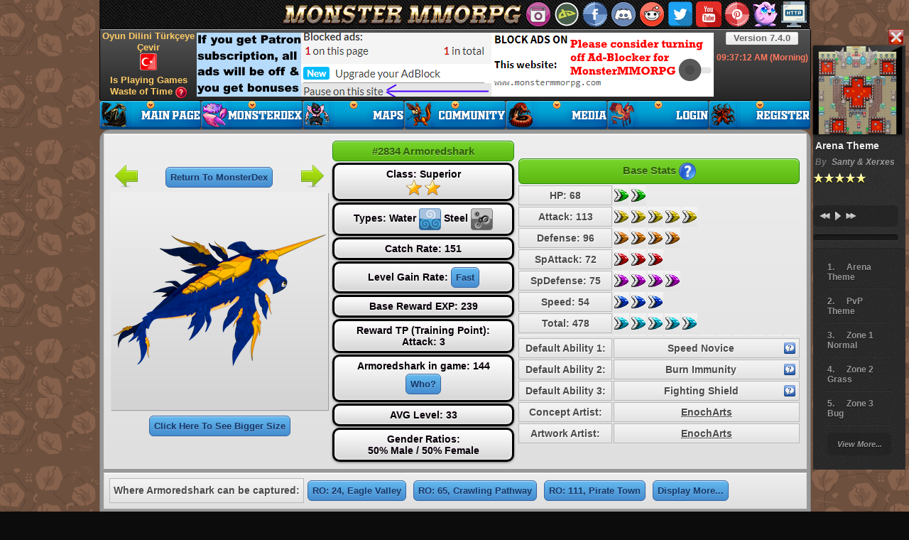

--- FILE ---
content_type: text/html; charset=utf-8
request_url: https://www.monstermmorpg.com/Armoredshark-Monster-Dex-2834
body_size: 27772
content:
<!DOCTYPE html>
<html lang="en">
<!DOCTYPE html PUBLIC "-//W3C//DTD XHTML 1.0 Transitional//EN" "http://www.w3.org/TR/xhtml1/DTD/xhtml1-transitional.dtd">
<html xmlns="http://www.w3.org/1999/xhtml">
<head id="ctl00_Head1"><meta http-equiv="Content-Type" content="text/html; charset=utf-8" /><link rel="shortcut icon" type="image/x-icon" href="//static.monstermmorpg.com/favicons/favicon.ico?3"><link rel="icon" type="image/x-icon" href="//static.monstermmorpg.com/favicons/favicon.ico?3"><link rel="apple-touch-icon" sizes="57x57" href="//static.monstermmorpg.com/favicons/apple-touch-icon-57x57.webp"><link rel="apple-touch-icon" sizes="60x60" href="//static.monstermmorpg.com/favicons/apple-touch-icon-60x60.webp"><link rel="apple-touch-icon" sizes="72x72" href="//static.monstermmorpg.com/favicons/apple-touch-icon-72x72.webp"><link rel="apple-touch-icon" sizes="76x76" href="//static.monstermmorpg.com/favicons/apple-touch-icon-76x76.webp"><link rel="apple-touch-icon" sizes="114x114" href="//static.monstermmorpg.com/favicons/apple-touch-icon-114x114.webp"><link rel="apple-touch-icon" sizes="120x120" href="//static.monstermmorpg.com/favicons/apple-touch-icon-120x120.webp"><link rel="apple-touch-icon" sizes="144x144" href="//static.monstermmorpg.com/favicons/apple-touch-icon-144x144.webp"><link rel="apple-touch-icon" sizes="152x152" href="//static.monstermmorpg.com/favicons/apple-touch-icon-152x152.webp"><link rel="apple-touch-icon" sizes="180x180" href="//static.monstermmorpg.com/favicons/apple-touch-icon-180x180.webp"><link rel="icon" type="image/webp" sizes="32x32" href="//static.monstermmorpg.com/favicons/favicon-32x32.webp"><link rel="icon" type="image/webp" sizes="192x192" href="//static.monstermmorpg.com/favicons/android-chrome-192x192.webp"><link rel="icon" type="image/webp" sizes="16x16" href="//static.monstermmorpg.com/favicons/favicon-16x16.webp"><link rel="manifest" href="/favicons/site.webmanifest"><link rel="mask-icon" href="//static.monstermmorpg.com/favicons/safari-pinned-tab.svg" color="#490f1e"><meta name="msapplication-TileColor" content="#00aba9"><meta name="msapplication-config" content="//static.monstermmorpg.com/favicons/browserconfig.xml"><meta name="theme-color" content="#272727"><link href="/CSS/Styles?v=VLrt0xBlJT9QC8fZ31tyrN0r0J6UYtKQr41B37rVLoE1" rel="stylesheet"/>
<script src="/Scripts/MasterScripts?v=OzmxQtoL2VcLAGYi3_YSQHArTkvaJdsJ7sNcNM_bX501"></script>
<meta name="author" content="The MonsterMMORPG Company International" /><meta name="copy write" content="The MonsterMMORPG Company International" /><meta property="fb:app_id" content="499343016900436" /><meta property="og:site_name" content="Monster MMORPG" /><meta property="og:updated_time" content="2022-10-23T21:00:00" /><meta content="summary_large_image" name="twitter:card" /><meta content="monstermmorpg.com" name="twitter:domain" /><meta content="@MonsterMMORPG" name="twitter:site" /><meta content="@GozukaraFurkan" name="twitter:creator" /><meta property="og:type" content="game" />
<html lang="en-US">
<meta property="og:locale" content="en_US" />
<script type="text/javascript">
function disableMusic(PostData) {
jQuery.ajax({
type: "POST",
url: "/AutoCompleteName.asmx/SetMusicOpenOff",
data: '{"srValue":"' + PostData + '"}',
async: true,
contentType: "application/json; charset=utf-8",
dataType: "json",
success: function (data) {
location.reload();
}
});
}
</script>
<title>Monster 2834 Armoredshark Dex: Evolution, Moves, Location, Stats</title>
<meta name="description" content="Monster Dex entry for #2834 Armoredshark: transformations, stats, moves, location, type weaknesses, data, other forms and more!" />
<meta property="og:title" content="Monster 2834 Armoredshark Dex: Evolution, Moves, Location, Stats" />
<meta property="og:type" content="game" />
<meta property="og:url" content="https://www.monstermmorpg.com/Armoredshark-Monster-Dex-2834" />
<meta property="og:image" content="http://static.monstermmorpg.com/images/monsters-images-800-800/2834-Armoredshark.png" />
<meta property="og:image:secure_url" content="https://static.monstermmorpg.com/images/monsters-images-800-800/2834-Armoredshark.png" /> 
<meta property="og:description" content="Monster Dex entry for #2834 Armoredshark: transformations, stats, moves, location, type weaknesses, data, other forms and more!" />
<link rel="canonical" href="https://www.monstermmorpg.com/Armoredshark-Monster-Dex-2834"/>
<link href="CSS/MonsterDetails.css?3" rel="stylesheet" />
<script src="Scripts/MonsterDetails.js"></script>
<!-- Google tag (gtag.js) -->
<script async src="https://www.googletagmanager.com/gtag/js?id=G-JWZM6PCLQ1"></script>
<script>
window.dataLayer = window.dataLayer || [];
function gtag() { dataLayer.push(arguments); }
gtag('js', new Date());
gtag('config', 'G-JWZM6PCLQ1');
</script>
</head>
<body >
<form method="post" action="./Armoredshark-Monster-Dex-2834" id="aspnetForm">
<div class="aspNetHidden">
<input type="hidden" name="__VIEWSTATEFIELDCOUNT" id="__VIEWSTATEFIELDCOUNT" value="7" />
<input type="hidden" name="__VIEWSTATE" id="__VIEWSTATE" value="hnodLl/0k3h0QI3SVd9ksjlC2kolXBe8yaHdqbpZfrKa4bhZw/7rgd7yVD1AZmTqWLrJIGAT0LiZB1D6fDctMJVNSk0s3lVrgmIOyHTt7azC5jGmoNRdXK3myK1Oe/Z2TNp0vQaFckuS6btj5c+5oTk+hYNfCACUBWD5se6Zk8CMmUCgHdf2cVhw3734Ex/9KAWvxr8BdoTVGDnNIrlow9EVdW4tAt/PSYNJKSpE8qn9jKY320qJF+1LRnTcyb3xoU8tyP83iPu8ZqJvsk9TE5ZIVhzuNT+JG8L/2i6Jmc5rGbEONKnefdKTUHHTxc3Ya8qWiiy3CDAUdSl9P37SjHhZN/mCjUqaXpcM/uXQudD5nX9ZOMeP8DnEiTQwt/IWRWH++/ZdnNOCDXiGg7IDjQA02EE4+tt82Npb51eD1R/6qv8uFWOslggY3DAfhJAZo8+mQ/xITNxBee9MINsUUyH0DwSgqsRKWF6i4XOt2Jkb7TYCUy5hFksdjkKNYuln" />
<input type="hidden" name="__VIEWSTATE1" id="__VIEWSTATE1" value="/JFLvmbMsVEaWFEvq+erRSdUo7QWFRTh5c0wN0hE/pG4b3l9hUMNpD/ipzjc/ODpVys5hJJ4oxgcPdkc6HT5PEUSPi1ALSHH03lhttOHC9Q0z/HUAqKeWq6MFD9BKDrGOKE2M91yzK9zLxHLLMhXMKqhSnKCC9MPPVTdPx7xuUmr+sz5uzUJ1zOvWjV+HhS6p2ZMLUBGbSFYAgJewTCD4Jc7+Bv+dUK7qSM0RcydQdxZ6S0v+n7wr4tejKNr/6SN7vUaQh0FoTp+/FcYAvp2je+GxDzBxGxkOfq74fe3/7zqHZzmzPsw7Xqb3xWFcMy+lxXymhkzJg+jmnwn4DDPVZV6YoAXOpxuxngrsYDq2RCYKyzkbxtYLtZxoDFi/7AVlRTX3zhjTflT7WJn57piauY8hawEzbPr/8bPO7EenxdFOvxpqOP3cqghfXfTcOlZK0WboFJPZbfviWJfcoYMVxNJOsAeP7vDAdM+C9MSf76T+DTOKlOMtSiZE1Wmw+ai" />
<input type="hidden" name="__VIEWSTATE2" id="__VIEWSTATE2" value="QeMOdyf5DTjx7huojfxxBCe5HJSAzveEYHpgXXsFQv1lgx1aGY0yYiezIKQzw/[base64]/7s14GOILK0AT81g1kooKKXH6wAp41wb10T8KqxHF7yckqeSEErH39qW0hrYKgSn3y/XTWHTAQKtO4xidoOQlF3kxFFmFduy3C/D/+0rjI4wPPQc9o2liPHp5EWXgEQUy5AQDWu+S0b89kBFydsYv+urosJSyj3kdyorPjY2rYJfqDNSTYKXOZVN0hS4JPtNIlrIpxKpgxX++IIJHzFw98lpkStn2k8tj4nRnR" />
<input type="hidden" name="__VIEWSTATE3" id="__VIEWSTATE3" value="bDLGV1GEv3uwgK3T96VvKXxPlfr+qE4PDy4O8Ba9Qxf/Saom3VQYMaMeBqf4mNM3yXRKUqyVCnR8aWtuT7JhlwMsVc2V9arTCN0VHcnYadWlKd48WA5IhHZszEftizoNqRsL0AS4qqNyiVpFQRe7+mvDSPqimW+qmX8Ag0MIYcV07UMG9ftwN/adTUTBe0yd8oqbNT2D4DHnA+1U3HYi4grGWfzp8OYud2Ji4Rfnn7gB3tn9rUsJUQZrD2R0M6d1voY4jSFRO3W+lFxU47KtcTHskNBwuC3gyuiEe6HfbCdaevsEJmd6hmOZLPkX8vFpqy/ngUoRD6t72YLbvkStsZSKo+wpe6RszhAUp2qDebF4Lp8WfyF81KWPpxlqxEpHxsadNDUZnV3X3yTReWyF5eyKEnh7yMQPHwfXfoPd1klp5bOfoNG3zZ7Rp7vHODDfUaKpe7ve2k2aHBZIj5o952aqlkHbMBB+rU4vZsGlOPdoxRdJWUAt2W96GeiiVD3e" />
<input type="hidden" name="__VIEWSTATE4" id="__VIEWSTATE4" value="DImJ5LGw5YXb+O9q0bPpvNHCfo6mohGqFLYv0JdkOF9O/STxlyhdiaOhYsKWZ+HJbvs9E3SC3i+mkA6HIk4gkvC1yNgU6f6prXUmYmI/NqmQbByxsbGQIKoHKFYHBKPo2HimPhHw5QBfwbCTRekMiaS8rJfA5bArkm2nNL2s9o+V/QW3XgBcN1RJ2qDMZ7w6JktYmft5Gz4oOpwEA0iZtR43JTUUWV1koorM6R+PAV6hruYe2GlykxGKbuoAgSYTz+uNpxFWOSjTPHam4D9ImIHajpVe6IKrqUYvVvq7oFraMgsSGWWTIoAJVirXY/bzP/PW7EegAmGpw84brGK21CuivIup4MsLC+URq7dGTbbNRrv+tgD/RpLzsXFPWmKV3IB/z9YmT2AKlLM9RjeBxymLJoBUXQ7URO6/0lXv07QBtDuD6z2gfVoVEJA3Q2k+BGOhphVK8NGl6+hPYobjXVP09Y59o4WVWBDVeME9bnP923v3GMvpqE/uLfLgeRJR" />
<input type="hidden" name="__VIEWSTATE5" id="__VIEWSTATE5" value="iSEaV36W2I5uJL24XN1qHIZjY0ksRky7o8FfB2q70Ph3Scp9raZlXAwmna+/Nf4gOW6QKrkqp6IIWaJMvHGsC+jDPRIcVY/[base64]/y1rjwg/[base64]" />
<input type="hidden" name="__VIEWSTATE6" id="__VIEWSTATE6" value="8wTrqTEwZvViy4dIYUahENCeKcqSuSbvANRXcw5Tudqmi2glWKs1tgcibDR1oMkpUNGlhCJYkxwejJT9XJOOMIokIEf9he98pZxLKATPNTs=" />
</div>
<div id="topBarHeader" class="TopBarMasterPage" style="background: #D1D1D1 url(//static.monstermmorpg.com/images/HomePage/monster-mmorpg-top-header-pokemon-mmo-rpg-game.webp) no-repeat;">
<a class="tiptipCSS" title="Return to Homepage" href="//www.monstermmorpg.com"></a>
<div title="Close Music Player" style="z-index: -11; position: relative; cursor: pointer; display: inline-block; padding-top: 5px; margin-left: 1110px; width: 22px; height: 22px; background-image: url('//static.monstermmorpg.com/images/masterPage/CloseMusic.webp')"
onclick="disableMusic('1');">
</div>
<div id="MainRight" style="z-index: -11; position: relative; display: block; margin-left: 1005px; width: 130px; margin-top: -26px;"></div>
<div id="IconSet" style="position: absolute; top: 2px; left: 600px; width: 400px; height: 36px;">
<a id="Instagram" href="https://www.instagram.com/monster_mmorpg/" rel="nofollow" target="_blank" title="Official Instagram page of MonsterMMORPG game<hr/>You can follow special events and announcements<hr/>Make sure to follow"></a>
<a id="DeviantArtIcon" href="https://www.deviantart.com/monstermmorpg" rel="nofollow" target="_blank" title="Official DeviantArt page of MonsterMMORPG game<hr/>You can follow special events and announcements<hr/>Make sure to follow"></a>
<a id="FbIcon" href="https://www.facebook.com/MonsterMMORPG" rel="nofollow" target="_blank" title="Official Facebook page of MonsterMMORPG game<hr/>You can follow special events and announcements<hr/>Make sure to follow"></a>
<a id="DiscordIcon" href="https://discord.gg/Z5An7VY" rel="nofollow" target="_blank" title="Please join the official Discord channel of our game for chatting and getting important information about the game<hr/>Moreover, you can directly ask questions to the developer"></a>
<a id="RedditIcon" href="https://www.reddit.com/r/MonsterMMORPG/" rel="nofollow" target="_blank" title="Official Reddit platform of MonsterMMORPG game<hr/>You can follow special events and announcements<hr/>Make sure to follow"></a>
<a id="twitterIcon" href="https://twitter.com/MonsterMMORPG" rel="nofollow" target="_blank" title="Official Twitter page of MonsterMMORPG game<hr/>You can follow special events and announcements<hr/>Make sure to follow"></a>
<a id="youtubeIcon" href="https://www.youtube.com/MonsterMMORPG" rel="nofollow" target="_blank" title="Official Youtube channel of MonsterMMORPG game<hr/>Please watch videos to learn many special and perhaps hidden tricks about the game<hr/>Make sure to follow"></a>
<a id="pinterestIcon" href="https://www.pinterest.com/MonsterMMORPG/" rel="nofollow" target="_blank" title="Official Pinterest page of MonsterMMORPG game<hr/>You can follow special events and announcements<hr/>Make sure to follow"></a>
<a id="PokemonPetsIcon" href="https://www.pokemonpets.com" rel="nofollow" target="_blank" title="Try Awesome Pokemon Pets Game As Well<hr/>PokemonPets is a free to play fan made web based Pokemon MMORPG game"></a>
<a id="HTTPHeadIcon" href="/ChangeHTTPS.aspx" rel="nofollow" title="Change Connection Protocol to HTTP (Currently HTTPS)<hr/>HTTP is the classical old school protocol<hr/>Use HTTP protocol when HTTPS is not working very good for you or when it is working slow"></a>
</div>
</div>
<div id="NAV" class="MenuBarMasterPage">
<ul id="mainMenuYes" class="mainMenuYes sf-menu">
<li class="current width3min">
<a class="m_home_page_en_not_logged_in" title="Return to Homepage" href="//www.monstermmorpg.com">
<span></span>
</a>
<div class="sf-mega">
<div class="sf-mega-section">
<ul>
<li class="menuitem">
<a href="/ChangeHTTPS.aspx" title="If you are not able to play the game on the HTTPS protocol, you can still play the game on the old school classic HTTP protocol.<hr/>HTTP protocol is faster and lightweight">
<img src="//static.monstermmorpg.com/images/HomePage/http_icon.webp" />
Play the Game on HTTP<hr style="margin:5px;"/>If You have Problems With HTTPS Play with HTTP. Moreover, HTTP is Faster    </a>
</li>
</ul>
</div>
<div class="sf-mega-section">
<ul>
<li class="menuitem">
<a href="/ChangeLanguage.aspx" title="Oyun Dilini Türkçeye Çevir<hr/>Oyunumuz Türkçe ve İngilizce Dilllerini Desteklemektedir">
<img src="//static.monstermmorpg.com/images/HomePage/en_change_lang_icon.webp" />
Oyun Dilini Türkçeye Çevir   </a>
</li>
</ul>
</div>
</div>
</li>
<li class="wdith3col">
<a class="m_pokedex_en_not_logged_in" href="/MonsterDex" title="All Monsters List<hr/>Where to Catch Monsters<hr/>How to Transform Monsters<hr/>Monsters' Details<hr/>Which Monster Learns Which Attack">
<span></span>
</a>
<div class="sf-mega">
<div class="sf-mega-section">
<ul>
<li class="menuitem">
<a href="/MonsterDex" title="All Monsters List<hr/>Where to Catch Monsters<hr/>How to Transform Monsters<hr/>Monsters' Details<hr/>Which Monster Learns Which Attack">
<img src="//static.monstermmorpg.com/images/HomePage/monster_dex_icon.webp" />
MonsterDex                                                                                                     
</a>
</li>
<li class="menuitem">
<a href="/How-To-Play" title="How to Play The Game">
<img src="//static.monstermmorpg.com/images/HomePage/how_to_play_icon.webp" />
How to Play The Game                                                                                                          
</a>
</li>
<li class="menuitem">
<a href="/Natures" title="All Natures in Monster MMORPG Game<hr/>List of Monster Natures">
<img src="//static.monstermmorpg.com/images/HomePage/natures_list_icon.webp" />
All Natures List                                                                                                               
</a>
</li>
</ul>
</div>
<div class="sf-mega-section">
<ul>
<li class="menuitem">
<a href="/Stat-Calculator" title="Calculate Any Monster's stats with any custom Abilities, Natures, TP values, UV values, Held Item, etc.<hr/>Very detailed Monster stats calculator tool">
<img src="//static.monstermmorpg.com/images/HomePage/stat_calculator_icon.webp" />
Stat Calculator Tool                                                                                                            
</a>
</li>
<li class="menuitem">
<a href="/Monsters" title="List of all Monsters in Monster MMORPG Game can be seen with bigger thumbnail artworks<hr/>Lots of detailed filtering options are also available">
<img src="//static.monstermmorpg.com/images/HomePage/all_monsters_icon.webp" />
All Monsters List                                                                                            
</a>
</li>
<li class="menuitem">
<a href="/Abilities" title="All Abilities in Monster MMORPG Game<hr/>List of All Monsters Abilities">
<img src="//static.monstermmorpg.com/images/HomePage/abilities_list_icon.webp" />
All Abilities List                                                                                                    
</a>
</li>
</ul>
</div>
<div class="sf-mega-section">
<ul>
<li class="menuitem">
<a href="/Type-Chart" title="Damage Type Chart According to The Types<hr/>Monster Type Chart">
<img src="//static.monstermmorpg.com/images/HomePage/type_chart.webp" />
Damage Ratios According to Types  </a>
</li>
<li class="menuitem">
<a href="/Monster-Moves" title="All Attack Moves in Monster MMORPG Game<hr/>Monster Moves<hr/>List of Monster Attacks">
<img src="//static.monstermmorpg.com/images/HomePage/attack_list_icon_v2.webp" />
Monster Moves List
</a>
</li>
</ul>
</div>
</div>
</li>
<li class="wdith2col">
<a class="m_maps_en_not_logged_in" href="/Maps" title="Monster MMORPG Game Maps<hr/>Detailed Information About Maps<hr/>Which Monster Appear At Which Maps<hr/>Monster Appear Ratio<hr/>How Much EXP and Gold Can Be Earned From Each Map, etc.">
<span></span>
</a>
<div class="sf-mega">
<div class="sf-mega-section">
<ul>
<li class="menuitem">
<a href="/Maps" title="Monster MMORPG Game Maps<hr/>Detailed Information About Maps<hr/>Which Monster Appear At Which Maps<hr/>Monster Appear Ratio<hr/>How Much EXP and Gold Can Be Earned From Each Map, etc.">
<img src="//static.monstermmorpg.com/images/HomePage/game_maps_icon.webp" />
List of Game Maps and Game Zones
</a>
</li>
<li class="menuitem">
<a href="/Game-Maps" title="Search for any map that you are looking for with using advanced searching filters<hr/>Displayed map information: Average Level, EXP and Gold, class by class Monster counts">
<img src="//static.monstermmorpg.com/images/HomePage/search_map_icon.webp" />
Searching Maps - Which Monster is Where</a>
</li>
</ul>
</div>
<div class="sf-mega-section">
<ul>
<li class="menuitem">
<a href="/How-To-Play" title="How to Play The Game">
<img src="//static.monstermmorpg.com/images/HomePage/how_to_play_icon.webp" />
How to Play The Game                                                                                                            
</a>
</li>
<li class="menuitem">
<a rel="nofollow" target="_blank" href="https://forum.monstermmorpg.com/Forum-FAQ" title="Frequently Asked Questions<hr/>Please read all the threads carefully">
<img src="//static.monstermmorpg.com/images/HomePage/info_icon_v2.webp" />
Frequently Asked Questions (FAQ)  
</a>
</li>
</ul>
</div>
</div>
</li>
<li class="wdith2col">
<a class="m_community_en_not_logged_in" title="Official Community Pages of Monster MMORPG Listed Under This Menu Button<hr/>Click to go to the official game forum of MonsterMMORPG<hr/>The forum is a great source for learning information and tricks about the game<hr/>You can also ask your questions and participate in the discussions"
href="/Forum">
<span></span>
</a>
<div class="sf-mega">
<div class="sf-mega-section">
<ul>
<li class="menuitem">
<a rel="nofollow" href="https://forum.monstermmorpg.com" target="_blank" title="The official game forum of Monster MMORPG is a great source for learning information and tricks about the game<hr/>You can also ask your questions and participate in the discussions">
<img src="//static.monstermmorpg.com/images/HomePage/forum_icon.webp" />
Official Game Forum of Monster MMORPG
</a>
</li>
<li class="menuitem">
<a href="https://discord.gg/Z5An7VY" rel="nofollow" target="_blank" title="Please join the official Discord channel of our game for chatting and getting important information about the game<hr/>Moreover, you can directly ask questions to the developer">
<img src="//static.monstermmorpg.com/images/HomePage/discord_icon.webp" />
Official Discord Channel of MonsterMMORPG Game
</a>
</li>
<li class="menuitem">
<a href="https://www.reddit.com/r/MonsterMMORPG/" rel="nofollow" target="_blank" title="Official Reddit platform of MonsterMMORPG game<hr/>You can follow special events and announcements<hr/>Make sure to follow">
<img src="//static.monstermmorpg.com/images/HomePage/reddit_icon.webp" />
Official Reddit Platform of MonsterMMORPG Game
</a>
</li>
<li class="menuitem">
<a href="https://www.deviantart.com/monstermmorpg" rel="nofollow" target="_blank" title="Official DeviantArt page of MonsterMMORPG game<hr/>You can follow special events and announcements<hr/>Make sure to follow">
<img src="//static.monstermmorpg.com/images/HomePage/deviantart_icon.webp" />
Official DeviantArt Page of MonsterMMORPG Game
</a>
</li>
<li class="menuitem">
<a href="https://www.youtube.com/MonsterMMORPG" rel="nofollow" target="_blank" title="Official Youtube channel of MonsterMMORPG game<hr/>Please watch videos to learn many special and perhaps hidden tricks about the game<hr/>Make sure to follow">
<img src="//static.monstermmorpg.com/images/HomePage/youtube_icon.webp" />
Official Youtube Channel of MonsterMMORPG Game
</a>
</li>
</ul>
</div>
<div class="sf-mega-section">
<ul>
<li class="menuitem">
<a href="https://www.facebook.com/MonsterMMORPG" rel="nofollow" target="_blank" title="Official Facebook page of MonsterMMORPG game<hr/>You can follow special events and announcements<hr/>Make sure to follow">
<img src="//static.monstermmorpg.com/images/HomePage/facebook_icon.webp" />
Official Facebook Page of MonsterMMORPG Game
</a>
</li>
<li class="menuitem">
<a href="https://twitter.com/MonsterMMORPG" rel="nofollow" target="_blank" title="Official Twitter page of MonsterMMORPG game<hr/>You can follow special events and announcements<hr/>Make sure to follow">
<img src="//static.monstermmorpg.com/images/HomePage/twitter_icon.webp" />
Official Twitter Page of MonsterMMORPG Game
</a>
</li>
<li class="menuitem">
<a href="https://www.instagram.com/monster_mmorpg/" rel="nofollow" target="_blank" title="Official Instagram page of MonsterMMORPG game<hr/>You can follow special events and announcements<hr/>Make sure to follow">
<img src="//static.monstermmorpg.com/images/HomePage/instagram_icon.webp" />
Official Instagram Page of MonsterMMORPG Game
</a>
</li>
<li class="menuitem">
<a href="https://www.pinterest.com/MonsterMMORPG/" rel="nofollow" target="_blank" title="Official Pinterest page of MonsterMMORPG game<hr/>You can follow special events and announcements<hr/>Make sure to follow">
<img src="//static.monstermmorpg.com/images/HomePage/pinterest_icon.webp" />
Official Pinterest Page of MonsterMMORPG Game
</a>
</li>
</ul>
</div>
</div>
</li>
<li class="wdith3col">
<a class="m_media_en_not_logged_in" href="/Media" title="Monster MMORPG Media<hr/>Gameplay Videos<hr/>Game Screenshots<hr/>Game Banners<hr/>How To Play The Game">
<span></span>
</a>
<div class="sf-mega">
<div class="sf-mega-section">
<ul>
<li class="menuitem">
<a href="/Videos" title="Gameplay Videos<hr/>Learn How To Play The Game">
<img src="//static.monstermmorpg.com/images/HomePage/game_videos_icon.webp" />
Gameplay Videos                                                                                                                
</a>
</li>
<li class="menuitem">
<a href="/How-To-Play" title="How to Play The Game">
<img src="//static.monstermmorpg.com/images/HomePage/how_to_play_icon.webp" />
How to Play The Game                                                                                                          
</a>
</li>
<li class="menuitem">
<a rel="nofollow" target="_blank" href="https://forum.monstermmorpg.com/Forum-FAQ" title="Frequently Asked Questions<hr/>Please read all the threads carefully">
<img src="//static.monstermmorpg.com/images/HomePage/faq_icon.webp" />
Frequently Asked Questions (FAQ)  
</a>
</li>
</ul>
</div>
<div class="sf-mega-section">
<ul>
<li class="menuitem">
<a href="/Screenshots" title="Recent Gameplay Screenshots">
<img src="//static.monstermmorpg.com/images/HomePage/game_screen_shots.webp" />
Gameplay Screenshots   
</a>
</li>
<li class="menuitem">
<a href="/Wallpapers" title="Full HD 1080p Game Wallpapers of MonsterMMORPG Game">
<img src="//static.monstermmorpg.com/images/HomePage/game_wall_papers.webp" />
Game Wallpapers                                                                                                                  
</a>
</li>
</ul>
</div>
<div class="sf-mega-section">
<ul>
<li class="menuitem">
<a href="/Avatars" title="Awesome Quality Game Avatars of MonsterMMORPG Game<hr/>Profile Pictures">
<img src="//static.monstermmorpg.com/images/HomePage/game_avatars.webp" />
Profile Avatars                                                                                                              
</a>
</li>
<li class="menuitem">
<a href="/Banners" title="MonsterMMORPG Game Banners<hr/>You can use for free">
<img src="//static.monstermmorpg.com/images/HomePage/game_banners.webp" />
Game Banners                                                                                                                 
</a>
</li>
</ul>
</div>
</div>
</li>
<li class="wdith3col">
<a class="m_login_en_not_logged_in" title="You have to Login For Accessing All Features and Playing the Game<hr/>Registration and playing the game is totally free"
href="/Login">
<span></span>
</a>
<div class="sf-mega">
<div class="sf-mega-section">
<ul>
<li class="menuitem">
<a href="/Rules" title="Must Read and Follow General Game Rules">
<img src="//static.monstermmorpg.com/images/HomePage/game_rules.webp" />
Game Rules You Have to Follow                               
</a>
</li>
</ul>
</div>
<div class="sf-mega-section">
<ul>
<li class="menuitem">
<a rel="nofollow" href="https://www.pokemonpets.com" target="_blank" title="Try Awesome Pokemon Pets Game As Well<hr/>PokemonPets is a free to play fan made web based Pokemon MMORPG game">
<img src="//static.monstermmorpg.com/images/HomePage/try_pokemon_pets_icon.webp" />
Try PokemonPets Game   </a>
</li>
</ul>
</div>
<div class="sf-mega-section">
<ul>
<li class="menuitem">
<a href="/Login" title="You have to Login For Accessing All Features and Playing the Game<hr/>Registration and playing the game is totally free">
<img src="//static.monstermmorpg.com/images/HomePage/login_icon.webp" />
Login to The Game    </a>
</li>
<li class="menuitem">
<a href="/GameVersions.aspx" title="You can see the entire history of updates/patches ever made to the Monster MMORPG game on this page.">
<img src="//static.monstermmorpg.com/images/HomePage/game_version_icon.webp" />
Game Updates / Versions    </a>
</li>
</ul>
</div>
</div>
</li>
<li class="wdith3col">
<a class="m_register_en_not_logged_in" title="Join Fantastic Adventure of MonsterMMORPG Game Now<hr/>Free To Register<hr/>Free To Play<hr/>Instant Activation<hr/>Play to Win<hr/>Pokemon Style Massively Multiplayer Online Role Playing Game Monster MMORPG"
href="/Register">
<span></span>
</a>
<div class="sf-mega">
<div class="sf-mega-section">
<ul>
<li class="menuitem">
<a href="/GameVersions.aspx" title="You can see the entire history of updates/patches ever made to the Monster MMORPG game on this page.">
<img src="//static.monstermmorpg.com/images/HomePage/game_version_icon.webp" />
Game Updates / Versions    </a>
</li>
<li class="menuitem">
<a rel="nofollow" href="https://www.pokemonpets.com" target="_blank" title="Try Awesome Pokemon Pets Game As Well<hr/>PokemonPets is a free to play fan made web based Pokemon MMORPG game">
<img src="//static.monstermmorpg.com/images/HomePage/try_pokemon_pets_icon.webp" />
Try PokemonPets Game   </a>
</li>
</ul>
</div>
<div class="sf-mega-section">
<ul>
<li class="menuitem">
<a href="/Rules" title="Must Read and Follow General Game Rules">
<img src="//static.monstermmorpg.com/images/HomePage/game_rules.webp" />
Game Rules You Have to Follow                               
</a>
</li>
</ul>
</div>
<div class="sf-mega-section">
<ul>
<li class="menuitem">
<a href="/Register" title="Join Fantastic Adventure of MonsterMMORPG Game Now<hr/>Free To Register<hr/>Free To Play<hr/>Instant Activation<hr/>Play to Win<hr/>Pokemon Style Massively Multiplayer Online Role Playing Game Monster MMORPG">
<img src="//static.monstermmorpg.com/images/HomePage/register_icon.webp" />
Register The Game                               
</a>
</li>
</ul>
</div>
</div>
</li>
</ul>
</div>
<div class="ShortCutsMasterPage">
<div style="position: absolute; left: 881px; top: 4px; height: 16px; font-size: 13px; line-height: 16px; width: 100px; text-align: center;"
class="NiceText">
<a class="tiptipCSS" target="_blank" title="Version 7.4.0 Update / Patch / Changes Logs - Click to Read" rel="nofollow" href="https://forum.monstermmorpg.com/Thread-Version-7-4-0">Version 7.4.0</a>
</div>
<div class="tiptipCSS" title="Time of days are like below<hr/>Between 3 AM and 10 AM is Morning<hr/>Between 10 AM and 18 PM is Day<hr/>Between 18 PM and 3 AM is Night<hr/>Between 17 PM and 18 PM is Evening" style="position: absolute; color: #FF795E; left: 864px; top: 32px; height: 16px; font-size: 12px; line-height: 16px; width: 136px; text-align: center; font-weight: bold; cursor: help;">
<span id="clockSpan">
09:37</span><span id="ctl00_lblTime"> AM (Morning)</span>
</div>
<div style="position: absolute; left: 864px; top: 48px; height: 16px; font-size: 13px; line-height: 16px; width: 136px; text-align: center;"
class="NiceGreenText">
<span id="ctl00_lblLoggedUserName"></span>
</div>
<div style="position: absolute; left: 864px; top: 65px; height: 32px; font-size: 13px; line-height: 16px; width: 136px; text-align: center;">
<span id="ctl00_lblNewMessages"></span>
</div>
<div style="position: absolute; left: 0; top: 2px; height: 60px; font-size: 13px; line-height: 16px; width: 136px; text-align: center;">
<a class="linkMsg tiptipCSS" title="Oyun Dilini Türkçeye Çevir<hr/>Oyunumuz Türkçe ve İngilizce Dilllerini Desteklemektedir" href="ChangeLanguage.aspx">Oyun Dilini Türkçeye Çevir
<br />
<img style="vertical-align: middle;" src="//static.monstermmorpg.com/images/HomePage/en_change_lang_icon_24.webp"></a>
</div>
<div style="position: absolute; left: 0; top: 64px; height: 32px; font-size: 13px; line-height: 16px; width: 136px; text-align: center;">
<a class="linkMsg tiptipCSS" title="Oyun Oynamak Boş İş Midir?<hr/>Daha fazla öğrenmek için tıkla." href="PlayingGames.aspx">Is Playing Games Waste of Time
<img style="vertical-align: middle;" src="//static.monstermmorpg.com/images/HomePage/question_16.webp"></a>
</div>
<div style="position: absolute; top: 5px; left: 136px; height: 90px; width: 728px; overflow: hidden;" class="info_7_2_8">
<script async src="//pagead2.googlesyndication.com/pagead/js/adsbygoogle.js"></script>
<!-- main_728x90 -->
<ins class="adsbygoogle"
style="display:inline-block;width:728px;height:90px"
data-ad-client="ca-pub-7389674777717147"
data-ad-slot="8744711233"></ins>
<script>
(adsbygoogle = window.adsbygoogle || []).push({});
</script>
</div>
</div>
<div id="ContentMasterPage" class="ContentMasterPage" style=" height:9000px; ">
<div class="SectionDivs NiceBg">
<table class="Width100">
<tr>
<td style="width: 310px; text-align: center;">
<table class="Width100">
<tr>
<td class="NoEffectLink">
<a title="#2833 Seamonster" href="Seamonster-Monster-Dex-2833"><img src="//static.monstermmorpg.com/images/monster-details/icon-left-arrow-32-32.webp" /></a>
</td>
<td>
<a href="MonsterDex" class="ClickButton">
Return To MonsterDex</a>
</td>
<td class="NoEffectLink">
<a title="#2835 Jotalic" href="Jotalic-Monster-Dex-2835"><img src="//static.monstermmorpg.com/images/monster-details/icon-right-arrow-32-32.webp" /></a>
</td>
</tr>
</table>
<div class="InlineBlock">
<div class="MonsterImageBG">
<img src="//static.monstermmorpg.com/images/monsters-images-300-300/2834-Armoredshark.webp"/>
</div>
</div>
<div class="InlineBlock">
<a href="Monster-Picture.aspx?Monster=Armoredshark" onclick="newwindow=window.open('Monster-Picture.aspx?Monster=Armoredshark','mywindow','width=500px,height=500px,toolbar=1,resizable=1,scrollbars=1,location=1');if (window.focus) {newwindow.focus()} return false;" class="ClickButton">
Click Here To See Bigger Size</a>
</div>
</td>
<td>
<table class="Features">
<tr>
<td class="MonsterName"><h1>#2834
Armoredshark</h1>
</td>
</tr>
<tr>
<td>Class:
Superior
<br />
<img src="//static.monstermmorpg.com/images/backgrounds/PowerStar22.webp" title="Power Level: 2" />
<img src="//static.monstermmorpg.com/images/backgrounds/PowerStar22.webp" title="Power Level: 2" />
</td>
</tr>
<tr>
<td>
Types: 
<div class="InlineBlock">
<span class="InlineBlock">
Water</span>
<img src="//static.monstermmorpg.com/images/monster-details/water.webp" />
</div>
<div class="InlineBlock">
<span class="InlineBlock">
Steel</span>
<img src="//static.monstermmorpg.com/images/monster-details/steel.webp" />
</div>
</td>
</tr>
<tr>
<td>
Catch Rate: 
151
</td>
</tr>
<tr>
<td>
Level Gain Rate: 
<a rel="nofollow" target="_blank" href="RequiredExpPerLevel.aspx?ExpGroup=Fast&Monster=Armoredshark" onclick="newwindow=window.open('RequiredExpPerLevel.aspx?ExpGroup=Fast&Monster=Armoredshark','mywindow','width=810px,height=710px,toolbar=1,resizable=1,scrollbars=1,location=1');if (window.focus) {newwindow.focus()} return false;"
class="ClickButton Margin0">
Fast</a>
</td>
</tr>
<tr>
<td>
Base Reward EXP: 
239
</td>
</tr>
<tr>
<td>
Reward TP (Training Point): 
Attack: 3
</td>
</tr>
<tr>
<td>
Armoredshark in game: 
144
<a class="ClickButton" rel="nofollow" href="SearchPlayer.aspx?PokemonId=2834" target="_blank">Who?</a>
</td>
</tr>
<tr>
<td>
AVG Level: 
33
</td>
</tr>
<tr>
<td>
Gender Ratios: <br />
50% Male / 50% Female
</td>
</tr>
</table>
</td>
<td>
<table class="StatPoints">
<tr>
<td class="MonsterStats" colspan="12">
<h2>Base Stats 
<img onclick="return fcAlert('Important notice! Monster Armoredshark is a fictional character of humans.<hr/>There is no deity, god, or creator but Almighty Allah.<hr/>All Monster are made up by humans based on real animals or existing objects.<hr/>Games are for only fun time and do never put any spiritual/religional or deity meaning into them!<hr/>Never pass your necessary jobs and duties due to gameplaying!<hr/>Moreover, there is no such thing as random evolution. However, there can be evolution programmed by Almighty Creator Allah.','Important Notice','Green')" title="Important notice! Monster Armoredshark is a fictional character of humans.<br/>There is no deity, god, or creator but Almighty Allah.<br/>All Monster are made up by humans based on real animals or existing objects.<br/>Games are for only fun time and do never put any spiritual/religional or deity meaning into them!<br/>Never pass your necessary jobs and duties due to gameplaying!<br/>Moreover, there is no such thing as random evolution. However, there can be evolution programmed by Almighty Creator Allah." src="//static.monstermmorpg.com/images/monster-details/Question24px.webp" width="24px" height="24px" />
</h2>
</td>
</tr>
<tr>
<td>
HP:
68
</td>
<td class="StatsTd">
<img src="//static.monstermmorpg.com/images/monster-details/Hp.webp" />
</td>
<td class="StatsTd">
<img src="//static.monstermmorpg.com/images/monster-details/Hp.webp" />
</td>
</tr>
<tr>
<td>
Attack:
113
</td>
<td class="StatsTd">
<img src="//static.monstermmorpg.com/images/monster-details/Attack.webp" />
</td>
<td class="StatsTd">
<img src="//static.monstermmorpg.com/images/monster-details/Attack.webp" />
</td>
<td class="StatsTd">
<img src="//static.monstermmorpg.com/images/monster-details/Attack.webp" />
</td>
<td class="StatsTd">
<img src="//static.monstermmorpg.com/images/monster-details/Attack.webp" />
</td>
<td class="StatsTd">
<img src="//static.monstermmorpg.com/images/monster-details/Attack.webp" />
</td>
</tr>
<tr>
<td>
Defense:
96
</td>
<td class="StatsTd">
<img src="//static.monstermmorpg.com/images/monster-details/Defense.webp" />
</td>
<td class="StatsTd">
<img src="//static.monstermmorpg.com/images/monster-details/Defense.webp" />
</td>
<td class="StatsTd">
<img src="//static.monstermmorpg.com/images/monster-details/Defense.webp" />
</td>
<td class="StatsTd">
<img src="//static.monstermmorpg.com/images/monster-details/Defense.webp" />
</td>
</tr>
<tr>
<td>
SpAttack:
72
</td>
<td class="StatsTd">
<img src="//static.monstermmorpg.com/images/monster-details/SpAttack.webp" />
</td>
<td class="StatsTd">
<img src="//static.monstermmorpg.com/images/monster-details/SpAttack.webp" />
</td>
<td class="StatsTd">
<img src="//static.monstermmorpg.com/images/monster-details/SpAttack.webp" />
</td>
</tr>
<tr>
<td>
SpDefense:
75
</td>
<td class="StatsTd">
<img src="//static.monstermmorpg.com/images/monster-details/SpDefense.webp" />
</td>
<td class="StatsTd">
<img src="//static.monstermmorpg.com/images/monster-details/SpDefense.webp" />
</td>
<td class="StatsTd">
<img src="//static.monstermmorpg.com/images/monster-details/SpDefense.webp" />
</td>
<td class="StatsTd">
<img src="//static.monstermmorpg.com/images/monster-details/SpDefense.webp" />
</td>
</tr>
<tr>
<td>
Speed:
54
</td>
<td class="StatsTd">
<img src="//static.monstermmorpg.com/images/monster-details/Speed.webp" />
</td>
<td class="StatsTd">
<img src="//static.monstermmorpg.com/images/monster-details/Speed.webp" />
</td>
<td class="StatsTd">
<img src="//static.monstermmorpg.com/images/monster-details/Speed.webp" />
</td>
</tr>
<tr>
<td>
Total:
478
</td>
<td class="StatsTd">
<img src="//static.monstermmorpg.com/images/monster-details/MonsterTotalStats.webp" />
</td>
<td class="StatsTd">
<img src="//static.monstermmorpg.com/images/monster-details/MonsterTotalStats.webp" />
</td>
<td class="StatsTd">
<img src="//static.monstermmorpg.com/images/monster-details/MonsterTotalStats.webp" />
</td>
<td class="StatsTd">
<img src="//static.monstermmorpg.com/images/monster-details/MonsterTotalStats.webp" />
</td>
<td class="StatsTd">
<img src="//static.monstermmorpg.com/images/monster-details/MonsterTotalStats.webp" />
</td>
</tr>
<tr>
<td class="StatsTd"></td>
<td class="StatsTd" style="width:20px; height:1px;">
</td>
<td class="StatsTd" style="width:20px; height:1px;">
</td>
<td class="StatsTd" style="width:20px; height:1px;">
</td>
<td class="StatsTd" style="width:20px; height:1px;">
</td>
<td class="StatsTd" style="width:20px; height:1px;">
</td>
<td class="StatsTd" style="width:20px; height:1px;">
</td>
<td class="StatsTd" style="width:20px; height:1px;">
</td>
<td class="StatsTd" style="width:20px; height:1px;">
</td>
<td class="StatsTd" style="width:20px; height:1px;">
</td>
<td class="StatsTd" style="width:20px; height:1px;">
</td>
<td class="StatsTd" style="width:20px; height:1px;">
</td>
</tr>
<tr>
<td colspan="1">
Default Ability 
1:
</td>
<td colspan="11">
Speed Novice
<div class="SmallToolTipIcon" title="Speed Novice<hr/>Increases the Monster's Speed stat by 10%."></div>
</td>
</tr>
<tr>
<td colspan="1">
Default Ability 
2:
</td>
<td colspan="11">
Burn Immunity
<div class="SmallToolTipIcon" title="Burn Immunity<hr/>The Monster is immune to burning."></div>
</td>
</tr>
<tr>
<td colspan="1">
Default Ability 
3:
</td>
<td colspan="11">
Fighting Shield
<div class="SmallToolTipIcon" title="Fighting Shield<hr/>Decreases the opponent's Fighting moves base Power by 25%."></div>
</td>
</tr>
<tr>
<td colspan="1">
Concept Artist: 
</td>
<td colspan="11">
<a rel="nofollow" target="_blank" href="https://www.deviantart.com/EnochArts/about#about">
EnochArts</a>
</td>
</tr>
<tr>
<td colspan="1">
Artwork Artist: 
</td>
<td colspan="11">
<a rel="nofollow" target="_blank" href="https://www.deviantart.com/EnochArts/about#about">
EnochArts</a>
</td>
</tr>
</table>
</td>
</tr>
</table>
</div>
<div class="SectionDivs NiceBg">
<table>
<tr>
<td class="RegularTd">
<h2> Where Armoredshark can be captured: </h2>
</td>
<td>
<a target="_blank" title="Route Order(RO): 24, Route Name: Eagle Valley - Click To See Detailed" href="Maps-Eagle-Valley" class="ClickButton">
RO: 24, Eagle Valley</a>
<a target="_blank" title="Route Order(RO): 65, Route Name: Crawling Pathway - Click To See Detailed" href="Maps-Crawling-Pathway" class="ClickButton">
RO: 65, Crawling Pathway</a>
<a target="_blank" title="Route Order(RO): 111, Route Name: Pirate Town - Click To See Detailed" href="Maps-Pirate-Town" class="ClickButton">
RO: 111, Pirate Town</a>
<a target="_blank" href="Game-Maps-Monster-Armoredshark" class="ClickButton">
Display More...</a>
</td>
</tr>
</table>
</div>
<div class="NiceBg" style="width: 120px; height: 90px; margin: auto; padding: 2px; margin-left: 2px; display: inline-block;">
</div>
<div class="NiceBg" style="width: 728px; height: 90px; margin: auto; padding: 2px; margin-left: 1px; display: inline-block;">
<script async src="//pagead2.googlesyndication.com/pagead/js/adsbygoogle.js"></script>
<!-- main_728x90 -->
<ins class="adsbygoogle"
style="display:inline-block;width:728px;height:90px"
data-ad-client="ca-pub-7389674777717147"
data-ad-slot="8744711233"></ins>
<script>
(adsbygoogle = window.adsbygoogle || []).push({});
</script>
</div>
<div class="NiceBg" style="width: 120px; height: 90px; margin: auto; padding: 2px; margin-left: 1px; display: inline-block;">
</div>
<div class="SectionDivs NiceBg">
<table class="StatPoints Width100">
<tr>
<td class="MonsterStats" colspan="9">
<h2> Armoredshark's elemental sensitivity to the enemy attacks:</h2>
</td>
</tr>
<tr>
<td style="text-align: left;">
<img title="Type: Bug" src="//static.monstermmorpg.com/images/monster-details/Bug.webp" />
:
50%
</td>
<td style="text-align: left;">
<img title="Type: Dark" src="//static.monstermmorpg.com/images/monster-details/Dark.webp" />
:
50%
</td>
<td style="text-align: left;">
<img title="Type: Dragon" src="//static.monstermmorpg.com/images/monster-details/Dragon.webp" />
:
50%
</td>
<td style="text-align: left;">
<img title="Type: Electric" src="//static.monstermmorpg.com/images/monster-details/Electric.webp" />
:
200%
</td>
<td style="text-align: left;">
<img title="Type: Fighting" src="//static.monstermmorpg.com/images/monster-details/Fighting.webp" />
:
200%
</td>
<td style="text-align: left;">
<img title="Type: Fire" src="//static.monstermmorpg.com/images/monster-details/Fire.webp" />
:
100%
</td>
<td style="text-align: left;">
<img title="Type: Flying" src="//static.monstermmorpg.com/images/monster-details/Flying.webp" />
:
50%
</td>
<td style="text-align: left;">
<img title="Type: Ghost" src="//static.monstermmorpg.com/images/monster-details/Ghost.webp" />
:
50%
</td>
<td style="text-align: left;">
<img title="Type: Grass" src="//static.monstermmorpg.com/images/monster-details/Grass.webp" />
:
100%
</td>
</tr>
<tr>
<td style="text-align: left;">
<img title="Type: Ground" src="//static.monstermmorpg.com/images/monster-details/Ground.webp" />
:
200%
</td>
<td style="text-align: left;">
<img title="Type: Ice" src="//static.monstermmorpg.com/images/monster-details/Ice.webp" />
:
25%
</td>
<td style="text-align: left;">
<img title="Type: Light" src="//static.monstermmorpg.com/images/monster-details/Light.webp" />
:
100%
</td>
<td style="text-align: left;">
<img title="Type: Normal" src="//static.monstermmorpg.com/images/monster-details/Normal.webp" />
:
50%
</td>
<td style="text-align: left;">
<img title="Type: Poison" src="//static.monstermmorpg.com/images/monster-details/Poison.webp" />
:
0%
</td>
<td style="text-align: left;">
<img title="Type: Psychic" src="//static.monstermmorpg.com/images/monster-details/Psychic.webp" />
:
50%
</td>
<td style="text-align: left;">
<img title="Type: Rock" src="//static.monstermmorpg.com/images/monster-details/Rock.webp" />
:
50%
</td>
<td style="text-align: left;">
<img title="Type: Steel" src="//static.monstermmorpg.com/images/monster-details/Steel.webp" />
:
25%
</td>
<td style="text-align: left;">
<img title="Type: Water" src="//static.monstermmorpg.com/images/monster-details/Water.webp" />
:
50%
</td>
</tr>
</table>
</div>
<div class="SectionDivs NiceBg">
<table style="margin: auto;">
<tr>
<td class="TransformationTitle" colspan="1">
<h2> Armoredshark's Transformation Line</h2>
</td>
</tr>
<tr class="NiceBg">
<td class="NiceBg">
<table class="TableStyleTransform">
<tr>
<td class="RegularTd FormNameWidth">
#2834 Armoredshark
</td>
</tr>
<tr>
<td>
<a title="Click To See Features #2834 Armoredshark" class="TransformLink" href="Armoredshark-Monster-Dex-2834"
target="_blank">
<img src="//static.monstermmorpg.com/images/monsters-images-120-120/2834-Armoredshark.webp" /></a>
</td>
</tr>
<tr>
<td>
<table style="text-align: center; margin: auto;">
<tr>
<td>
<img src="//static.monstermmorpg.com/images/monster-details/Water.webp" alt="Water (Type 1)"  title="Water (Type 1)" />
</td>
<td>
<img src="//static.monstermmorpg.com/images/monster-details/Steel.webp" alt="Steel (Type 2)"  title="Steel (Type 2)" />
</td>
</tr>
</table>
</td>
</tr>
</table>
</td>
</tr>
</table>
</div>
<div class="NiceBg" style="width: 728px; height: 90px; margin: auto; padding: 2px; margin-left: 133px; display: inline-block;">
<script async src="//pagead2.googlesyndication.com/pagead/js/adsbygoogle.js"></script>
<!-- main_728x90 -->
<ins class="adsbygoogle"
style="display:inline-block;width:728px;height:90px"
data-ad-client="ca-pub-7389674777717147"
data-ad-slot="8744711233"></ins>
<script>
(adsbygoogle = window.adsbygoogle || []).push({});
</script>
</div>
<div class="SectionDivs NiceBg">
<table class="StatPoints Width100">
<tr>
<td colspan="10">
<table style="margin: auto;" class="MoveDefinitionTable">
<tr>
<td class="TransformationTitle">
<h2>   AI (Ancient Inscription) Moves Armoredshark Can Learn</h2>
</td>
<td class="TransformationTitle">
<div class="AttackToolTip" title="- AI moves are useable outside of battle<br/>- AI moves can be taught unlimited times<br/>- A monster in your team that knows Fly allows you to move quickly between previously visited locations<br/>- A monster in your team that knows Hyper Surf allows you to travel across the water">
</div>
</td>
</tr>
</table>
</td>
</tr>
<tr>
<td>ID:
1880
</td>
<td>
Hyper Surf
</td>
<td>
AI2
</td>
<td>
<img src="//static.monstermmorpg.com/images/monster-details/Water.webp" title="Water" />
</td>
<td>
Category: 
Special
</td>
<td>
Base Power: 
115
</td>
<td>MP:
15
</td>
<td>
Accuracy: 
80
</td>
<td>
Class: 
6
</td>
<td>
<div class="AttackToolTip" title="Hyper Surf<hr/>Type: Water<br/>Category: Special<br/>Base Power: 115<br/>Accuracy: 80<br/>Priority: 0<br/>MP: 15<br/>Move Class: 6<br/>Outside of battle, allows you to walk on water and hunt the Monster that appear on water surface"></div>
</td>
</tr>
</table>
</div>
<script type="text/javascript">
var vrShow = 'Show';
var vrHide = 'Hide';
</script>
<div class="SectionDivs NiceBg">
<table class="StatPoints Width100">
<tr>
<td colspan="10">
<table style="margin: auto;" class="MoveDefinitionTable">
<tr>
<td class="TransformationTitle">
<h2>  Armoredshark's Level-Up Attacks</h2>
</td>
<td class="TransformationTitle">
<div class="AttackToolTip" title="- Level-Up moves are learnt by gaining levels<br/>- You will be prompted after your monster gains the minimum required level to Learn or Forget a Level-Up attack">
</div>
</td>
<td>
<input type="hidden" name="ctl00$ContentPlaceHolder$hdfHideShowLevelMoves" id="hdfHideShowLevelMoves" />
<div class="ClickButton ShowHideButton" data-sessionname="MonsterDetails_LevelMoves"
data-hdfname="#hdfHideShowLevelMoves" data-hideid=".LevelUpRows">
</div>
</td>
</tr>
</table>
</td>
</tr>
<tr class="LevelUpRows">
<td>ID:
26
</td>
<td>
Struggling Collision
</td>
<td>Level:
1
</td>
<td>
<img src="//static.monstermmorpg.com/images/monster-details/Normal.webp" title="Normal" />
</td>
<td>
Category: 
Special
</td>
<td>
Base Power: 
28
</td>
<td>MP:
40
</td>
<td>
Accuracy: 
100
</td>
<td>
Class: 
1
</td>
<td>
<div class="AttackToolTip" title="Struggling Collision<hr/>Type: Normal<br/>Category: Special<br/>Base Power: 28<br/>Accuracy: 100<br/>Priority: 0<br/>MP: 40<br/>Move Class: 1<br/>Has 12% recoil damage"></div>
</td>
</tr>
<tr class="LevelUpRows">
<td>ID:
259
</td>
<td>
Metal Smash
</td>
<td>Level:
1
</td>
<td>
<img src="//static.monstermmorpg.com/images/monster-details/Steel.webp" title="Steel" />
</td>
<td>
Category: 
Special
</td>
<td>
Base Power: 
53
</td>
<td>MP:
40
</td>
<td>
Accuracy: 
80
</td>
<td>
Class: 
1
</td>
<td>
<div class="AttackToolTip" title="Metal Smash<hr/>Type: Steel<br/>Category: Special<br/>Base Power: 53<br/>Accuracy: 80<br/>Priority: 0<br/>MP: 40<br/>Move Class: 1<br/>Regular move. No extra feature"></div>
</td>
</tr>
<tr class="LevelUpRows">
<td>ID:
23
</td>
<td>
Arena Trap
</td>
<td>Level:
1
</td>
<td>
<img src="//static.monstermmorpg.com/images/monster-details/Normal.webp" title="Normal" />
</td>
<td>
Category: 
Physical
</td>
<td>
Base Power: 
22
</td>
<td>MP:
40
</td>
<td>
Accuracy: 
100
</td>
<td>
Class: 
1
</td>
<td>
<div class="AttackToolTip" title="Arena Trap<hr/>Type: Normal<br/>Category: Physical<br/>Base Power: 22<br/>Accuracy: 100<br/>Priority: 0<br/>MP: 40<br/>Move Class: 1<br/>Traps the enemy for 2 turns (the user can not switch)"></div>
</td>
</tr>
<tr class="LevelUpRows">
<td>ID:
183
</td>
<td>
Squeeze
</td>
<td>Level:
3
</td>
<td>
<img src="//static.monstermmorpg.com/images/monster-details/Dark.webp" title="Dark" />
</td>
<td>
Category: 
Physical
</td>
<td>
Base Power: 
1
</td>
<td>MP:
40
</td>
<td>
Accuracy: 
100
</td>
<td>
Class: 
1
</td>
<td>
<div class="AttackToolTip" title="Squeeze<hr/>Type: Dark<br/>Category: Physical<br/>Base Power: 1<br/>Accuracy: 100<br/>Priority: 0<br/>MP: 40<br/>Move Class: 1<br/>Deals 28 damage, as long as the enemy is not immune"></div>
</td>
</tr>
<tr class="LevelUpRows">
<td>ID:
11
</td>
<td>
Osmosis
</td>
<td>Level:
4
</td>
<td>
<img src="//static.monstermmorpg.com/images/monster-details/Water.webp" title="Water" />
</td>
<td>
Category: 
Status
</td>
<td>
Base Power: 
1
</td>
<td>MP:
40
</td>
<td>
Accuracy: 
1000
</td>
<td>
Class: 
1
</td>
<td>
<div class="AttackToolTip" title="Osmosis<hr/>Type: Water<br/>Category: Status<br/>Base Power: 1<br/>Accuracy: 1000<br/>Priority: 1<br/>MP: 40<br/>Move Class: 1<br/>Copies the enemy's last used move during battle<br/>Fails if the enemy has not used a move yet"></div>
</td>
</tr>
<tr class="LevelUpRows">
<td>ID:
168
</td>
<td>
Torrential Geyser
</td>
<td>Level:
5
</td>
<td>
<img src="//static.monstermmorpg.com/images/monster-details/Water.webp" title="Water" />
</td>
<td>
Category: 
Special
</td>
<td>
Base Power: 
30
</td>
<td>MP:
40
</td>
<td>
Accuracy: 
93
</td>
<td>
Class: 
1
</td>
<td>
<div class="AttackToolTip" title="Torrential Geyser<hr/>Type: Water<br/>Category: Special<br/>Base Power: 30<br/>Accuracy: 93<br/>Priority: 0<br/>MP: 40<br/>Move Class: 1<br/>Adds 12% of the enemy's current health to the damage as long as the enemy is not type immune"></div>
</td>
</tr>
<tr class="LevelUpRows">
<td>ID:
336
</td>
<td>
Steel Lash
</td>
<td>Level:
5
</td>
<td>
<img src="//static.monstermmorpg.com/images/monster-details/Steel.webp" title="Steel" />
</td>
<td>
Category: 
Physical
</td>
<td>
Base Power: 
22
</td>
<td>MP:
40
</td>
<td>
Accuracy: 
100
</td>
<td>
Class: 
1
</td>
<td>
<div class="AttackToolTip" title="Steel Lash<hr/>Type: Steel<br/>Category: Physical<br/>Base Power: 22<br/>Accuracy: 100<br/>Priority: 0<br/>MP: 40<br/>Move Class: 1<br/>Has 20% chance to inflict a bleeding on the enemy"></div>
</td>
</tr>
<tr class="LevelUpRows">
<td>ID:
560
</td>
<td>
Steel Corroding
</td>
<td>Level:
7
</td>
<td>
<img src="//static.monstermmorpg.com/images/monster-details/Steel.webp" title="Steel" />
</td>
<td>
Category: 
Physical
</td>
<td>
Base Power: 
32
</td>
<td>MP:
35
</td>
<td>
Accuracy: 
100
</td>
<td>
Class: 
2
</td>
<td>
<div class="AttackToolTip" title="Steel Corroding<hr/>Type: Steel<br/>Category: Physical<br/>Base Power: 32<br/>Accuracy: 100<br/>Priority: 0<br/>MP: 35<br/>Move Class: 2<br/>Removes all stat changes from both the enemy and the user (e.g. Attack +1 becomes 0 and Defense -1 becomes 0)"></div>
</td>
</tr>
<tr class="LevelUpRows">
<td>ID:
355
</td>
<td>
Ocean Pulse
</td>
<td>Level:
7
</td>
<td>
<img src="//static.monstermmorpg.com/images/monster-details/Water.webp" title="Water" />
</td>
<td>
Category: 
Special
</td>
<td>
Base Power: 
26
</td>
<td>MP:
35
</td>
<td>
Accuracy: 
100
</td>
<td>
Class: 
2
</td>
<td>
<div class="AttackToolTip" title="Ocean Pulse<hr/>Type: Water<br/>Category: Special<br/>Base Power: 26<br/>Accuracy: 100<br/>Priority: 0<br/>MP: 35<br/>Move Class: 2<br/>Has 10% chance to confuse the enemy"></div>
</td>
</tr>
<tr class="LevelUpRows">
<td>ID:
486
</td>
<td>
Magnetic Dead
</td>
<td>Level:
9
</td>
<td>
<img src="//static.monstermmorpg.com/images/monster-details/Steel.webp" title="Steel" />
</td>
<td>
Category: 
Special
</td>
<td>
Base Power: 
46
</td>
<td>MP:
35
</td>
<td>
Accuracy: 
100
</td>
<td>
Class: 
2
</td>
<td>
<div class="AttackToolTip" title="Magnetic Dead<hr/>Type: Steel<br/>Category: Special<br/>Base Power: 46<br/>Accuracy: 100<br/>Priority: -1<br/>MP: 35<br/>Move Class: 2<br/>Regular move. No extra feature"></div>
</td>
</tr>
<tr class="LevelUpRows">
<td>ID:
233
</td>
<td>
Aqua Absorb
</td>
<td>Level:
10
</td>
<td>
<img src="//static.monstermmorpg.com/images/monster-details/Water.webp" title="Water" />
</td>
<td>
Category: 
Status
</td>
<td>
Base Power: 
1
</td>
<td>MP:
35
</td>
<td>
Accuracy: 
1000
</td>
<td>
Class: 
2
</td>
<td>
<div class="AttackToolTip" title="Aqua Absorb<hr/>Type: Water<br/>Category: Status<br/>Base Power: 1<br/>Accuracy: 1000<br/>Priority: -1<br/>MP: 35<br/>Move Class: 2<br/>Changes the enemy's health to equal the user's health"></div>
</td>
</tr>
<tr class="LevelUpRows">
<td>ID:
574
</td>
<td>
Sword Attack
</td>
<td>Level:
14
</td>
<td>
<img src="//static.monstermmorpg.com/images/monster-details/Steel.webp" title="Steel" />
</td>
<td>
Category: 
Physical
</td>
<td>
Base Power: 
1
</td>
<td>MP:
30
</td>
<td>
Accuracy: 
95
</td>
<td>
Class: 
3
</td>
<td>
<div class="AttackToolTip" title="Sword Attack<hr/>Type: Steel<br/>Category: Physical<br/>Base Power: 1<br/>Accuracy: 95<br/>Priority: 0<br/>MP: 30<br/>Move Class: 3<br/>Base power of is equal to the user's level (e.g. if the user's level is 55, the power of is 55)"></div>
</td>
</tr>
<tr class="LevelUpRows">
<td>ID:
621
</td>
<td>
Liquid Ink
</td>
<td>Level:
15
</td>
<td>
<img src="//static.monstermmorpg.com/images/monster-details/Water.webp" title="Water" />
</td>
<td>
Category: 
Status
</td>
<td>
Base Power: 
1
</td>
<td>MP:
30
</td>
<td>
Accuracy: 
1000
</td>
<td>
Class: 
3
</td>
<td>
<div class="AttackToolTip" title="Liquid Ink<hr/>Type: Water<br/>Category: Status<br/>Base Power: 1<br/>Accuracy: 1000<br/>Priority: 0<br/>MP: 30<br/>Move Class: 3<br/>Has 21% chance to put the enemy to sleep<br/>Has 18% chance to poison the enemy"></div>
</td>
</tr>
<tr class="LevelUpRows">
<td>ID:
751
</td>
<td>
Dark Song
</td>
<td>Level:
21
</td>
<td>
<img src="//static.monstermmorpg.com/images/monster-details/Dark.webp" title="Dark" />
</td>
<td>
Category: 
Special
</td>
<td>
Base Power: 
44
</td>
<td>MP:
25
</td>
<td>
Accuracy: 
92
</td>
<td>
Class: 
4
</td>
<td>
<div class="AttackToolTip" title="Dark Song<hr/>Type: Dark<br/>Category: Special<br/>Base Power: 44<br/>Accuracy: 92<br/>Priority: 0<br/>MP: 25<br/>Move Class: 4<br/>Increases the user's Attack stat by 1 stage<br/>Has 10% chance to put the enemy to sleep"></div>
</td>
</tr>
<tr class="LevelUpRows">
<td>ID:
1058
</td>
<td>
Debris Smash
</td>
<td>Level:
25
</td>
<td>
<img src="//static.monstermmorpg.com/images/monster-details/Steel.webp" title="Steel" />
</td>
<td>
Category: 
Physical
</td>
<td>
Base Power: 
41
</td>
<td>MP:
25
</td>
<td>
Accuracy: 
100
</td>
<td>
Class: 
4
</td>
<td>
<div class="AttackToolTip" title="Debris Smash<hr/>Type: Steel<br/>Category: Physical<br/>Base Power: 41<br/>Accuracy: 100<br/>Priority: 0<br/>MP: 25<br/>Move Class: 4<br/>Has 10% chance to make the enemy cringe<br/>Removes all stat changes from both the enemy and the user (e.g. Attack +1 becomes 0 and Defense -1 becomes 0)"></div>
</td>
</tr>
<tr class="LevelUpRows">
<td>ID:
1152
</td>
<td>
Broken Blade
</td>
<td>Level:
28
</td>
<td>
<img src="//static.monstermmorpg.com/images/monster-details/Steel.webp" title="Steel" />
</td>
<td>
Category: 
Status
</td>
<td>
Base Power: 
1
</td>
<td>MP:
25
</td>
<td>
Accuracy: 
1000
</td>
<td>
Class: 
4
</td>
<td>
<div class="AttackToolTip" title="Broken Blade<hr/>Type: Steel<br/>Category: Status<br/>Base Power: 1<br/>Accuracy: 1000<br/>Priority: 0<br/>MP: 25<br/>Move Class: 4<br/>Has 79% chance to inflict a bleeding on the enemy"></div>
</td>
</tr>
<tr class="LevelUpRows">
<td>ID:
763
</td>
<td>
Prior Kick
</td>
<td>Level:
37
</td>
<td>
<img src="//static.monstermmorpg.com/images/monster-details/Normal.webp" title="Normal" />
</td>
<td>
Category: 
Special
</td>
<td>
Base Power: 
65
</td>
<td>MP:
20
</td>
<td>
Accuracy: 
84
</td>
<td>
Class: 
5
</td>
<td>
<div class="AttackToolTip" title="Prior Kick<hr/>Type: Normal<br/>Category: Special<br/>Base Power: 65<br/>Accuracy: 84<br/>Priority: 0<br/>MP: 20<br/>Move Class: 5<br/>Has 20% chance to burn the enemy<br/>Has 10% chance to put the enemy to sleep"></div>
</td>
</tr>
<tr class="LevelUpRows">
<td>ID:
1681
</td>
<td>
Machine Failure
</td>
<td>Level:
42
</td>
<td>
<img src="//static.monstermmorpg.com/images/monster-details/Steel.webp" title="Steel" />
</td>
<td>
Category: 
Physical
</td>
<td>
Base Power: 
48
</td>
<td>MP:
20
</td>
<td>
Accuracy: 
92
</td>
<td>
Class: 
5
</td>
<td>
<div class="AttackToolTip" title="Machine Failure<hr/>Type: Steel<br/>Category: Physical<br/>Base Power: 48<br/>Accuracy: 92<br/>Priority: 0<br/>MP: 20<br/>Move Class: 5<br/>Randomly decreases 1 of the enemy's stats by 3 stages"></div>
</td>
</tr>
<tr class="LevelUpRows">
<td>ID:
1799
</td>
<td>
Iron Tail
</td>
<td>Level:
47
</td>
<td>
<img src="//static.monstermmorpg.com/images/monster-details/Steel.webp" title="Steel" />
</td>
<td>
Category: 
Physical
</td>
<td>
Base Power: 
53
</td>
<td>MP:
15
</td>
<td>
Accuracy: 
82
</td>
<td>
Class: 
6
</td>
<td>
<div class="AttackToolTip" title="Iron Tail<hr/>Type: Steel<br/>Category: Physical<br/>Base Power: 53<br/>Accuracy: 82<br/>Priority: 1<br/>MP: 15<br/>Move Class: 6<br/>Recovers user's 10% of it's maximum HP"></div>
</td>
</tr>
<tr class="LevelUpRows">
<td>ID:
2164
</td>
<td>
Nail Blast
</td>
<td>Level:
47
</td>
<td>
<img src="//static.monstermmorpg.com/images/monster-details/Steel.webp" title="Steel" />
</td>
<td>
Category: 
Status
</td>
<td>
Base Power: 
1
</td>
<td>MP:
15
</td>
<td>
Accuracy: 
1000
</td>
<td>
Class: 
6
</td>
<td>
<div class="AttackToolTip" title="Nail Blast<hr/>Type: Steel<br/>Category: Status<br/>Base Power: 1<br/>Accuracy: 1000<br/>Priority: 0<br/>MP: 15<br/>Move Class: 6<br/>Has 44% chance to make the enemy cringe"></div>
</td>
</tr>
<tr class="LevelUpRows">
<td>ID:
1801
</td>
<td>
Ocean Voice
</td>
<td>Level:
50
</td>
<td>
<img src="//static.monstermmorpg.com/images/monster-details/Water.webp" title="Water" />
</td>
<td>
Category: 
Physical
</td>
<td>
Base Power: 
93
</td>
<td>MP:
15
</td>
<td>
Accuracy: 
76
</td>
<td>
Class: 
6
</td>
<td>
<div class="AttackToolTip" title="Ocean Voice<hr/>Type: Water<br/>Category: Physical<br/>Base Power: 93<br/>Accuracy: 76<br/>Priority: 0<br/>MP: 15<br/>Move Class: 6<br/>Has 19% chance to put the enemy to sleep<br/>Recovers user's 10% of it's maximum HP"></div>
</td>
</tr>
<tr class="LevelUpRows">
<td>ID:
2165
</td>
<td>
Steel Spikes
</td>
<td>Level:
63
</td>
<td>
<img src="//static.monstermmorpg.com/images/monster-details/Steel.webp" title="Steel" />
</td>
<td>
Category: 
Special
</td>
<td>
Base Power: 
1
</td>
<td>MP:
12
</td>
<td>
Accuracy: 
75
</td>
<td>
Class: 
7
</td>
<td>
<div class="AttackToolTip" title="Steel Spikes<hr/>Type: Steel<br/>Category: Special<br/>Base Power: 1<br/>Accuracy: 75<br/>Priority: 0<br/>MP: 12<br/>Move Class: 7<br/>Move becomes stronger as the user's health decreases (40 / (HP / max. HP)) and maximum power cap is 300"></div>
</td>
</tr>
</table>
</div>
<div class="SectionDivs NiceBg">
<table class="StatPoints Width100">
<tr>
<td colspan="10">
<table style="margin: auto;" class="MoveDefinitionTable">
<tr>
<td class="TransformationTitle">
<h2> MT (Mythical Tablet) Moves Armoredshark Can Learn</h2>
</td>
<td class="TransformationTitle">
<div class="AttackToolTip" title="- MT moves are taught to monsters via MT Items purchased from the market<br/>- MT Items are single-use and permanently consumed after the move is taught<br/>- MT moves are just like Level-Up attacks and can be Forgotten later if a new move is desired">
</div>
</td>
<td>
<input type="hidden" name="ctl00$ContentPlaceHolder$hdfMachineAttacks" id="hdfMachineAttacks" />
<div class="ClickButton ShowHideButton" data-sessionname="MonsterDetails_MachineMoves"
data-hdfname="#hdfMachineAttacks" data-hideid=".MachineRows">
</div>
</td>
</tr>
</table>
</td>
</tr>
<tr class="MachineRows">
<td>ID:
335
</td>
<td>
Drowsing Burst
</td>
<td>
MT333
</td>
<td>
<img src="//static.monstermmorpg.com/images/monster-details/Steel.webp" title="Steel" />
</td>
<td>
Category: 
Special
</td>
<td>
Base Power: 
22
</td>
<td>MP:
40
</td>
<td>
Accuracy: 
100
</td>
<td>
Class: 
1
</td>
<td>
<div class="AttackToolTip" title="Drowsing Burst<hr/>Type: Steel<br/>Category: Special<br/>Base Power: 22<br/>Accuracy: 100<br/>Priority: 0<br/>MP: 40<br/>Move Class: 1<br/>Has 10% chance to put the enemy to sleep"></div>
</td>
</tr>
<tr class="MachineRows">
<td>ID:
337
</td>
<td>
Resonance Heal
</td>
<td>
MT335
</td>
<td>
<img src="//static.monstermmorpg.com/images/monster-details/Steel.webp" title="Steel" />
</td>
<td>
Category: 
Status
</td>
<td>
Base Power: 
1
</td>
<td>MP:
40
</td>
<td>
Accuracy: 
1000
</td>
<td>
Class: 
1
</td>
<td>
<div class="AttackToolTip" title="Resonance Heal<hr/>Type: Steel<br/>Category: Status<br/>Base Power: 1<br/>Accuracy: 1000<br/>Priority: 0<br/>MP: 40<br/>Move Class: 1<br/>Removes all stat changes from both the enemy and the user (e.g. Attack +1 becomes 0 and Defense -1 becomes 0)<br/>Has 10% chance to confuse the enemy"></div>
</td>
</tr>
<tr class="MachineRows">
<td>ID:
70
</td>
<td>
Lost Chance
</td>
<td>
MT70
</td>
<td>
<img src="//static.monstermmorpg.com/images/monster-details/Dark.webp" title="Dark" />
</td>
<td>
Category: 
Special
</td>
<td>
Base Power: 
21
</td>
<td>MP:
40
</td>
<td>
Accuracy: 
100
</td>
<td>
Class: 
1
</td>
<td>
<div class="AttackToolTip" title="Lost Chance<hr/>Type: Dark<br/>Category: Special<br/>Base Power: 21<br/>Accuracy: 100<br/>Priority: 0<br/>MP: 40<br/>Move Class: 1<br/>Randomly decreases 1 of the enemy's stats by 2 stages"></div>
</td>
</tr>
<tr class="MachineRows">
<td>ID:
259
</td>
<td>
Metal Smash
</td>
<td>
MT257
</td>
<td>
<img src="//static.monstermmorpg.com/images/monster-details/Steel.webp" title="Steel" />
</td>
<td>
Category: 
Special
</td>
<td>
Base Power: 
53
</td>
<td>MP:
40
</td>
<td>
Accuracy: 
80
</td>
<td>
Class: 
1
</td>
<td>
<div class="AttackToolTip" title="Metal Smash<hr/>Type: Steel<br/>Category: Special<br/>Base Power: 53<br/>Accuracy: 80<br/>Priority: 0<br/>MP: 40<br/>Move Class: 1<br/>Regular move. No extra feature"></div>
</td>
</tr>
<tr class="MachineRows">
<td>ID:
44
</td>
<td>
Sticky Floor
</td>
<td>
MT44
</td>
<td>
<img src="//static.monstermmorpg.com/images/monster-details/Normal.webp" title="Normal" />
</td>
<td>
Category: 
Status
</td>
<td>
Base Power: 
1
</td>
<td>MP:
40
</td>
<td>
Accuracy: 
1000
</td>
<td>
Class: 
1
</td>
<td>
<div class="AttackToolTip" title="Sticky Floor<hr/>Type: Normal<br/>Category: Status<br/>Base Power: 1<br/>Accuracy: 1000<br/>Priority: 0<br/>MP: 40<br/>Move Class: 1<br/>Has 19% chance to burn the enemy<br/>Has 10% chance to paralyze the enemy"></div>
</td>
</tr>
<tr class="MachineRows">
<td>ID:
39
</td>
<td>
Scare
</td>
<td>
MT39
</td>
<td>
<img src="//static.monstermmorpg.com/images/monster-details/Dark.webp" title="Dark" />
</td>
<td>
Category: 
Physical
</td>
<td>
Base Power: 
20
</td>
<td>MP:
40
</td>
<td>
Accuracy: 
100
</td>
<td>
Class: 
1
</td>
<td>
<div class="AttackToolTip" title="Scare<hr/>Type: Dark<br/>Category: Physical<br/>Base Power: 20<br/>Accuracy: 100<br/>Priority: 0<br/>MP: 40<br/>Move Class: 1<br/>Has 10% chance to make the enemy cringe"></div>
</td>
</tr>
<tr class="MachineRows">
<td>ID:
149
</td>
<td>
Ocean Armor
</td>
<td>
MT147
</td>
<td>
<img src="//static.monstermmorpg.com/images/monster-details/Water.webp" title="Water" />
</td>
<td>
Category: 
Status
</td>
<td>
Base Power: 
1
</td>
<td>MP:
40
</td>
<td>
Accuracy: 
1000
</td>
<td>
Class: 
1
</td>
<td>
<div class="AttackToolTip" title="Ocean Armor<hr/>Type: Water<br/>Category: Status<br/>Base Power: 1<br/>Accuracy: 1000<br/>Priority: 0<br/>MP: 40<br/>Move Class: 1<br/>Randomly decreases 2 of the enemy's stats by 1 stages"></div>
</td>
</tr>
<tr class="MachineRows">
<td>ID:
272
</td>
<td>
Dark Effort
</td>
<td>
MT270
</td>
<td>
<img src="//static.monstermmorpg.com/images/monster-details/Dark.webp" title="Dark" />
</td>
<td>
Category: 
Physical
</td>
<td>
Base Power: 
42
</td>
<td>MP:
35
</td>
<td>
Accuracy: 
80
</td>
<td>
Class: 
2
</td>
<td>
<div class="AttackToolTip" title="Dark Effort<hr/>Type: Dark<br/>Category: Physical<br/>Base Power: 42<br/>Accuracy: 80<br/>Priority: 0<br/>MP: 35<br/>Move Class: 2<br/>Adds 12% of the enemy's current health to the damage as long as the enemy is not type immune"></div>
</td>
</tr>
<tr class="MachineRows">
<td>ID:
494
</td>
<td>
Iron Recover
</td>
<td>
MT492
</td>
<td>
<img src="//static.monstermmorpg.com/images/monster-details/Steel.webp" title="Steel" />
</td>
<td>
Category: 
Status
</td>
<td>
Base Power: 
1
</td>
<td>MP:
35
</td>
<td>
Accuracy: 
1000
</td>
<td>
Class: 
2
</td>
<td>
<div class="AttackToolTip" title="Iron Recover<hr/>Type: Steel<br/>Category: Status<br/>Base Power: 1<br/>Accuracy: 1000<br/>Priority: 0<br/>MP: 35<br/>Move Class: 2<br/>Recovers user's 10% of it's maximum HP<br/>Has 10% chance to freeze the enemy<br/>Has 10% chance to put the enemy to sleep"></div>
</td>
</tr>
<tr class="MachineRows">
<td>ID:
322
</td>
<td>
Trickery
</td>
<td>
MT320
</td>
<td>
<img src="//static.monstermmorpg.com/images/monster-details/Dark.webp" title="Dark" />
</td>
<td>
Category: 
Physical
</td>
<td>
Base Power: 
31
</td>
<td>MP:
35
</td>
<td>
Accuracy: 
100
</td>
<td>
Class: 
2
</td>
<td>
<div class="AttackToolTip" title="Trickery<hr/>Type: Dark<br/>Category: Physical<br/>Base Power: 31<br/>Accuracy: 100<br/>Priority: 0<br/>MP: 35<br/>Move Class: 2<br/>Has 10% chance to confuse the enemy"></div>
</td>
</tr>
<tr class="MachineRows">
<td>ID:
313
</td>
<td>
Shallow Water
</td>
<td>
MT311
</td>
<td>
<img src="//static.monstermmorpg.com/images/monster-details/Water.webp" title="Water" />
</td>
<td>
Category: 
Special
</td>
<td>
Base Power: 
1
</td>
<td>MP:
35
</td>
<td>
Accuracy: 
87
</td>
<td>
Class: 
2
</td>
<td>
<div class="AttackToolTip" title="Shallow Water<hr/>Type: Water<br/>Category: Special<br/>Base Power: 1<br/>Accuracy: 87<br/>Priority: 0<br/>MP: 35<br/>Move Class: 2<br/>Deals 29 damage, as long as the enemy is not immune"></div>
</td>
</tr>
<tr class="MachineRows">
<td>ID:
474
</td>
<td>
Iron Slam
</td>
<td>
MT472
</td>
<td>
<img src="//static.monstermmorpg.com/images/monster-details/Steel.webp" title="Steel" />
</td>
<td>
Category: 
Physical
</td>
<td>
Base Power: 
1
</td>
<td>MP:
35
</td>
<td>
Accuracy: 
93
</td>
<td>
Class: 
2
</td>
<td>
<div class="AttackToolTip" title="Iron Slam<hr/>Type: Steel<br/>Category: Physical<br/>Base Power: 1<br/>Accuracy: 93<br/>Priority: 0<br/>MP: 35<br/>Move Class: 2<br/>Deals 27 damage, as long as the enemy is not immune"></div>
</td>
</tr>
<tr class="MachineRows">
<td>ID:
588
</td>
<td>
Mystic Beam
</td>
<td>
MT586
</td>
<td>
<img src="//static.monstermmorpg.com/images/monster-details/Water.webp" title="Water" />
</td>
<td>
Category: 
Special
</td>
<td>
Base Power: 
24
</td>
<td>MP:
35
</td>
<td>
Accuracy: 
100
</td>
<td>
Class: 
2
</td>
<td>
<div class="AttackToolTip" title="Mystic Beam<hr/>Type: Water<br/>Category: Special<br/>Base Power: 24<br/>Accuracy: 100<br/>Priority: -1<br/>MP: 35<br/>Move Class: 2<br/>Cures the user's all status problems"></div>
</td>
</tr>
<tr class="MachineRows">
<td>ID:
230
</td>
<td>
Hologram Beast
</td>
<td>
MT228
</td>
<td>
<img src="//static.monstermmorpg.com/images/monster-details/Normal.webp" title="Normal" />
</td>
<td>
Category: 
Special
</td>
<td>
Base Power: 
40
</td>
<td>MP:
30
</td>
<td>
Accuracy: 
100
</td>
<td>
Class: 
3
</td>
<td>
<div class="AttackToolTip" title="Hologram Beast<hr/>Type: Normal<br/>Category: Special<br/>Base Power: 40<br/>Accuracy: 100<br/>Priority: 0<br/>MP: 30<br/>Move Class: 3<br/>Has 12% recoil damage<br/>Adds 12% of the enemy's current health to the damage as long as the enemy is not type immune"></div>
</td>
</tr>
<tr class="MachineRows">
<td>ID:
600
</td>
<td>
Shark Attack
</td>
<td>
MT598
</td>
<td>
<img src="//static.monstermmorpg.com/images/monster-details/Water.webp" title="Water" />
</td>
<td>
Category: 
Physical
</td>
<td>
Base Power: 
36
</td>
<td>MP:
30
</td>
<td>
Accuracy: 
100
</td>
<td>
Class: 
3
</td>
<td>
<div class="AttackToolTip" title="Shark Attack<hr/>Type: Water<br/>Category: Physical<br/>Base Power: 36<br/>Accuracy: 100<br/>Priority: 0<br/>MP: 30<br/>Move Class: 3<br/>Has 12% recoil damage<br/>Has 21% chance to inflict a bleeding on the enemy"></div>
</td>
</tr>
<tr class="MachineRows">
<td>ID:
653
</td>
<td>
Diamond Cutter
</td>
<td>
MT651
</td>
<td>
<img src="//static.monstermmorpg.com/images/monster-details/Steel.webp" title="Steel" />
</td>
<td>
Category: 
Special
</td>
<td>
Base Power: 
51
</td>
<td>MP:
30
</td>
<td>
Accuracy: 
99
</td>
<td>
Class: 
3
</td>
<td>
<div class="AttackToolTip" title="Diamond Cutter<hr/>Type: Steel<br/>Category: Special<br/>Base Power: 51<br/>Accuracy: 99<br/>Priority: 0<br/>MP: 30<br/>Move Class: 3<br/>Regular move. No extra feature"></div>
</td>
</tr>
<tr class="MachineRows">
<td>ID:
1011
</td>
<td>
Metal Grind
</td>
<td>
MT1008
</td>
<td>
<img src="//static.monstermmorpg.com/images/monster-details/Steel.webp" title="Steel" />
</td>
<td>
Category: 
Special
</td>
<td>
Base Power: 
50
</td>
<td>MP:
25
</td>
<td>
Accuracy: 
89
</td>
<td>
Class: 
4
</td>
<td>
<div class="AttackToolTip" title="Metal Grind<hr/>Type: Steel<br/>Category: Special<br/>Base Power: 50<br/>Accuracy: 89<br/>Priority: 0<br/>MP: 25<br/>Move Class: 4<br/>Increases the user's Defense stat by 1 stage<br/>Traps the enemy for 2 turns (the user can not switch)"></div>
</td>
</tr>
<tr class="MachineRows">
<td>ID:
1117
</td>
<td>
Aqua Bullet
</td>
<td>
MT1114
</td>
<td>
<img src="//static.monstermmorpg.com/images/monster-details/Water.webp" title="Water" />
</td>
<td>
Category: 
Physical
</td>
<td>
Base Power: 
94
</td>
<td>MP:
25
</td>
<td>
Accuracy: 
87
</td>
<td>
Class: 
4
</td>
<td>
<div class="AttackToolTip" title="Aqua Bullet<hr/>Type: Water<br/>Category: Physical<br/>Base Power: 94<br/>Accuracy: 87<br/>Priority: 0<br/>MP: 25<br/>Move Class: 4<br/>Regular move. No extra feature"></div>
</td>
</tr>
<tr class="MachineRows">
<td>ID:
1012
</td>
<td>
Metal Shot
</td>
<td>
MT1009
</td>
<td>
<img src="//static.monstermmorpg.com/images/monster-details/Steel.webp" title="Steel" />
</td>
<td>
Category: 
Special
</td>
<td>
Base Power: 
57
</td>
<td>MP:
25
</td>
<td>
Accuracy: 
85
</td>
<td>
Class: 
4
</td>
<td>
<div class="AttackToolTip" title="Metal Shot<hr/>Type: Steel<br/>Category: Special<br/>Base Power: 57<br/>Accuracy: 85<br/>Priority: 0<br/>MP: 25<br/>Move Class: 4<br/>Increases the user's SpDefense stat by 1 stage<br/>Has 10% chance to confuse the enemy"></div>
</td>
</tr>
<tr class="MachineRows">
<td>ID:
1495
</td>
<td>
Vice Hammer
</td>
<td>
MT1492
</td>
<td>
<img src="//static.monstermmorpg.com/images/monster-details/Water.webp" title="Water" />
</td>
<td>
Category: 
Physical
</td>
<td>
Base Power: 
84
</td>
<td>MP:
20
</td>
<td>
Accuracy: 
91
</td>
<td>
Class: 
5
</td>
<td>
<div class="AttackToolTip" title="Vice Hammer<hr/>Type: Water<br/>Category: Physical<br/>Base Power: 84<br/>Accuracy: 91<br/>Priority: 0<br/>MP: 20<br/>Move Class: 5<br/>Regular move. No extra feature"></div>
</td>
</tr>
<tr class="MachineRows">
<td>ID:
527
</td>
<td>
Healing Chime
</td>
<td>
MT525
</td>
<td>
<img src="//static.monstermmorpg.com/images/monster-details/Normal.webp" title="Normal" />
</td>
<td>
Category: 
Status
</td>
<td>
Base Power: 
1
</td>
<td>MP:
20
</td>
<td>
Accuracy: 
1000
</td>
<td>
Class: 
5
</td>
<td>
<div class="AttackToolTip" title="Healing Chime<hr/>Type: Normal<br/>Category: Status<br/>Base Power: 1<br/>Accuracy: 1000<br/>Priority: 0<br/>MP: 20<br/>Move Class: 5<br/>Cures the user's all status problems<br/>Has 19% chance to poison the enemy"></div>
</td>
</tr>
<tr class="MachineRows">
<td>ID:
1356
</td>
<td>
Metal Windslice
</td>
<td>
MT1353
</td>
<td>
<img src="//static.monstermmorpg.com/images/monster-details/Steel.webp" title="Steel" />
</td>
<td>
Category: 
Physical
</td>
<td>
Base Power: 
64
</td>
<td>MP:
20
</td>
<td>
Accuracy: 
79
</td>
<td>
Class: 
5
</td>
<td>
<div class="AttackToolTip" title="Metal Windslice<hr/>Type: Steel<br/>Category: Physical<br/>Base Power: 64<br/>Accuracy: 79<br/>Priority: 0<br/>MP: 20<br/>Move Class: 5<br/>Decreases enemy's Attack stat by 2 stages"></div>
</td>
</tr>
<tr class="MachineRows">
<td>ID:
1514
</td>
<td>
Titanium Impact
</td>
<td>
MT1511
</td>
<td>
<img src="//static.monstermmorpg.com/images/monster-details/Steel.webp" title="Steel" />
</td>
<td>
Category: 
Status
</td>
<td>
Base Power: 
1
</td>
<td>MP:
20
</td>
<td>
Accuracy: 
1000
</td>
<td>
Class: 
5
</td>
<td>
<div class="AttackToolTip" title="Titanium Impact<hr/>Type: Steel<br/>Category: Status<br/>Base Power: 1<br/>Accuracy: 1000<br/>Priority: 0<br/>MP: 20<br/>Move Class: 5<br/>Has 44% chance to inflict a bleeding on the enemy<br/>Increases the user's Accuracy stat by 1 stage"></div>
</td>
</tr>
<tr class="MachineRows">
<td>ID:
1797
</td>
<td>
Sword Slash
</td>
<td>
MT1794
</td>
<td>
<img src="//static.monstermmorpg.com/images/monster-details/Steel.webp" title="Steel" />
</td>
<td>
Category: 
Physical
</td>
<td>
Base Power: 
131
</td>
<td>MP:
15
</td>
<td>
Accuracy: 
69
</td>
<td>
Class: 
6
</td>
<td>
<div class="AttackToolTip" title="Sword Slash<hr/>Type: Steel<br/>Category: Physical<br/>Base Power: 131<br/>Accuracy: 69<br/>Priority: 0<br/>MP: 15<br/>Move Class: 6<br/>Regular move. No extra feature"></div>
</td>
</tr>
<tr class="MachineRows">
<td>ID:
1925
</td>
<td>
Steel Shrapnel
</td>
<td>
MT1921
</td>
<td>
<img src="//static.monstermmorpg.com/images/monster-details/Steel.webp" title="Steel" />
</td>
<td>
Category: 
Special
</td>
<td>
Base Power: 
1
</td>
<td>MP:
15
</td>
<td>
Accuracy: 
72
</td>
<td>
Class: 
6
</td>
<td>
<div class="AttackToolTip" title="Steel Shrapnel<hr/>Type: Steel<br/>Category: Special<br/>Base Power: 1<br/>Accuracy: 72<br/>Priority: 0<br/>MP: 15<br/>Move Class: 6<br/>Has 12% recoil damage<br/>Randomly increases 1 of the user's stats by 2 stages<br/>Deals 29 damage, as long as the enemy is not immune"></div>
</td>
</tr>
<tr class="MachineRows">
<td>ID:
2023
</td>
<td>
Titanium Wave
</td>
<td>
MT2019
</td>
<td>
<img src="//static.monstermmorpg.com/images/monster-details/Steel.webp" title="Steel" />
</td>
<td>
Category: 
Special
</td>
<td>
Base Power: 
80
</td>
<td>MP:
15
</td>
<td>
Accuracy: 
78
</td>
<td>
Class: 
6
</td>
<td>
<div class="AttackToolTip" title="Titanium Wave<hr/>Type: Steel<br/>Category: Special<br/>Base Power: 80<br/>Accuracy: 78<br/>Priority: 0<br/>MP: 15<br/>Move Class: 6<br/>Has 21% chance to make the enemy cringe<br/>Decreases enemy's Attack stat by 1 stage"></div>
</td>
</tr>
<tr class="MachineRows">
<td>ID:
1433
</td>
<td>
Shade Beam
</td>
<td>
MT1430
</td>
<td>
<img src="//static.monstermmorpg.com/images/monster-details/Dark.webp" title="Dark" />
</td>
<td>
Category: 
Special
</td>
<td>
Base Power: 
1
</td>
<td>MP:
12
</td>
<td>
Accuracy: 
77
</td>
<td>
Class: 
7
</td>
<td>
<div class="AttackToolTip" title="Shade Beam<hr/>Type: Dark<br/>Category: Special<br/>Base Power: 1<br/>Accuracy: 77<br/>Priority: 0<br/>MP: 12<br/>Move Class: 7<br/>Deals 33 damage, as long as the enemy is not immune<br/>Has 39% chance to poison the enemy"></div>
</td>
</tr>
<tr class="MachineRows">
<td>ID:
1401
</td>
<td>
Powerful Throw
</td>
<td>
MT1398
</td>
<td>
<img src="//static.monstermmorpg.com/images/monster-details/Normal.webp" title="Normal" />
</td>
<td>
Category: 
Special
</td>
<td>
Base Power: 
136
</td>
<td>MP:
10
</td>
<td>
Accuracy: 
56
</td>
<td>
Class: 
8
</td>
<td>
<div class="AttackToolTip" title="Powerful Throw<hr/>Type: Normal<br/>Category: Special<br/>Base Power: 136<br/>Accuracy: 56<br/>Priority: 0<br/>MP: 10<br/>Move Class: 8<br/>Increases the user's SpDefense stat by 1 stage<br/>Deals double damage if the enemy has a status problem (e.g. Burning)"></div>
</td>
</tr>
</table>
</div>
<div class="SectionDivs NiceBg">
<table class="StatPoints Width100">
<tr>
<td class="MonsterStats">
<h2>       Armoredshark's Ability Pool - Armoredshark Randomly Gains 3 of These When Captured</h2>
</td>
<td>
<input type="hidden" name="ctl00$ContentPlaceHolder$hdfAbilitiesHideShow" id="hdfAbilitiesHideShow" />
<div class="ClickButton ShowHideButton" data-sessionname="MonsterDetails_Abilities"
data-hdfname="#hdfAbilitiesHideShow" data-hideid="#AbilityRow">
</div>
</td>
</tr>
<tr id="AbilityRow">
<td colspan="2">
<div class="PerAbility">
Accuracy Novice
<div class="SmallToolTipIcon" title="Accuracy Novice<hr/>Increases the Monster's Accuracy stat by 10%."></div>
</div>
<div class="PerAbility">
Anger
<div class="SmallToolTipIcon" title="Anger<hr/>Increases move base power by 40% as long as burning, poisoned, paralyzed or bleeding."></div>
</div>
<div class="PerAbility">
Attack Decreaser
<div class="SmallToolTipIcon" title="Attack Decreaser<hr/>Decreases the opponent's Attack stat by 15%."></div>
</div>
<div class="PerAbility">
Attack Gainer
<div class="SmallToolTipIcon" title="Attack Gainer<hr/>Increases the Monster's Attack stat by 1 stage at the end of every turn with a chance of 25%."></div>
</div>
<div class="PerAbility">
Attack Novice
<div class="SmallToolTipIcon" title="Attack Novice<hr/>Increases the Monster's Attack stat by 10%."></div>
</div>
<div class="PerAbility">
Berserk
<div class="SmallToolTipIcon" title="Berserk<hr/>Increases the Monster's Attack and Special Attack stats by 50%, but decreases it's Accuracy stat by 15%."></div>
</div>
<div class="PerAbility">
Bleeding Immunity
<div class="SmallToolTipIcon" title="Bleeding Immunity<hr/>The Monster is immune to bleeding."></div>
</div>
<div class="PerAbility">
Bonus Damage
<div class="SmallToolTipIcon" title="Bonus Damage<hr/>Increases the Monster's same type attack bonus from 1.5x to 2.0x."></div>
</div>
<div class="PerAbility">
Burn Immunity
<div class="SmallToolTipIcon" title="Burn Immunity<hr/>The Monster is immune to burning."></div>
</div>
<div class="PerAbility">
Butcher
<div class="SmallToolTipIcon" title="Butcher<hr/>The Monster has a 25% chance to inflict a bleeding on the opponent with damaging moves."></div>
</div>
<div class="PerAbility">
Cautious
<div class="SmallToolTipIcon" title="Cautious<hr/>Increases the Monster's Defense and Special Defense stats by 50%, but decreases it's Accuracy stat by 15%."></div>
</div>
<div class="PerAbility">
Competition
<div class="SmallToolTipIcon" title="Competition<hr/>Increases move base power by 40% against opponents of the same gender, but decreases it by 40% against enemies of the opposite gender."></div>
</div>
<div class="PerAbility">
Critic Novice
<div class="SmallToolTipIcon" title="Critic Novice<hr/>Increases the Monster's Critical Hit Chance stat by 10%."></div>
</div>
<div class="PerAbility">
Defense Decreaser
<div class="SmallToolTipIcon" title="Defense Decreaser<hr/>Decreases the opponent's Defense stat by 15%."></div>
</div>
<div class="PerAbility">
Defense Gainer
<div class="SmallToolTipIcon" title="Defense Gainer<hr/>Increases the Monster's Defense stat by 1 stage at the end of every turn with a chance of 25%."></div>
</div>
<div class="PerAbility">
Defense Novice
<div class="SmallToolTipIcon" title="Defense Novice<hr/>Increases the Monster's Defense stat by 10%."></div>
</div>
<div class="PerAbility">
Effect Expert
<div class="SmallToolTipIcon" title="Effect Expert<hr/>Increases the priority of the Monster's status category moves by 1."></div>
</div>
<div class="PerAbility">
Effective Healing
<div class="SmallToolTipIcon" title="Effective Healing<hr/>Increases the effectiveness of usable healing items by 100% and the effectiveness of held items by 50%."></div>
</div>
<div class="PerAbility">
Electric Shield
<div class="SmallToolTipIcon" title="Electric Shield<hr/>Decreases the opponent's Electric moves base Power by 25%."></div>
</div>
<div class="PerAbility">
Evasion Novice
<div class="SmallToolTipIcon" title="Evasion Novice<hr/>Increases the Monster's Evasion stat by 10%."></div>
</div>
<div class="PerAbility">
Expert Leader
<div class="SmallToolTipIcon" title="Expert Leader<hr/>Adds 50% to the experience gain from wild monsters and NPC's. This stacks with other experience boosts."></div>
</div>
<div class="PerAbility">
Fighting Eager
<div class="SmallToolTipIcon" title="Fighting Eager<hr/>Increases the Monster's Attack and Special Attack stats by 1 stage after fainting each opponent."></div>
</div>
<div class="PerAbility">
Fighting Shield
<div class="SmallToolTipIcon" title="Fighting Shield<hr/>Decreases the opponent's Fighting moves base Power by 25%."></div>
</div>
<div class="PerAbility">
Fire Immunity
<div class="SmallToolTipIcon" title="Fire Immunity<hr/>The Monster is immune to Fire moves."></div>
</div>
<div class="PerAbility">
Grass Immunity
<div class="SmallToolTipIcon" title="Grass Immunity<hr/>The Monster is immune to Grass moves."></div>
</div>
<div class="PerAbility">
Ground Shield
<div class="SmallToolTipIcon" title="Ground Shield<hr/>Decreases the opponent's Ground moves base Power by 25%."></div>
</div>
<div class="PerAbility">
Ice Immunity
<div class="SmallToolTipIcon" title="Ice Immunity<hr/>The Monster is immune to Ice moves."></div>
</div>
<div class="PerAbility">
Ice Shield
<div class="SmallToolTipIcon" title="Ice Shield<hr/>Decreases the opponent's Ice moves base Power by 25%."></div>
</div>
<div class="PerAbility">
Light Immunity
<div class="SmallToolTipIcon" title="Light Immunity<hr/>The Monster is immune to Light moves."></div>
</div>
<div class="PerAbility">
Maximum Attack
<div class="SmallToolTipIcon" title="Maximum Attack<hr/>The Monster's Attack stat cannot be reduced by enemy moves."></div>
</div>
<div class="PerAbility">
Maximum Defense
<div class="SmallToolTipIcon" title="Maximum Defense<hr/>The Monster's Defense stat cannot be reduced by enemy moves."></div>
</div>
<div class="PerAbility">
Maximum SpAttack
<div class="SmallToolTipIcon" title="Maximum SpAttack<hr/>The Monster's Special Attack stat cannot be reduced by enemy moves."></div>
</div>
<div class="PerAbility">
Maximum SpDefense
<div class="SmallToolTipIcon" title="Maximum SpDefense<hr/>The Monster's Special defense stat cannot be reduced by enemy moves."></div>
</div>
<div class="PerAbility">
Move Expert
<div class="SmallToolTipIcon" title="Move Expert<hr/>Increases the power of moves with a base power of 60 or less by 50%."></div>
</div>
<div class="PerAbility">
Natural Heal
<div class="SmallToolTipIcon" title="Natural Heal<hr/>Heal the Monster for 5% of it's maximum HP at the end of every turn."></div>
</div>
<div class="PerAbility">
Observer
<div class="SmallToolTipIcon" title="Observer<hr/>Increases the Monster's move base power by 35% if the Monster attacks last this round."></div>
</div>
<div class="PerAbility">
Physical Novice
<div class="SmallToolTipIcon" title="Physical Novice<hr/>Increases the Monster's Physical move's base power with by 10%."></div>
</div>
<div class="PerAbility">
Poisoning Immunity
<div class="SmallToolTipIcon" title="Poisoning Immunity<hr/>The Monster is immune to poison."></div>
</div>
<div class="PerAbility">
Shield Novice
<div class="SmallToolTipIcon" title="Shield Novice<hr/>Decreases the opponent's move base power by 10%."></div>
</div>
<div class="PerAbility">
Slow Strong
<div class="SmallToolTipIcon" title="Slow Strong<hr/>Increases the Monster's Attack and Special Attack stats by 40%, but decreases  the Monster's Speed stat by 30%."></div>
</div>
<div class="PerAbility">
Slow Tough
<div class="SmallToolTipIcon" title="Slow Tough<hr/>Increases the Monster's Defense and Special Defense stats by 40%, but decreases  the Monster's Speed stat by 30%."></div>
</div>
<div class="PerAbility">
SpAttack Decreaser
<div class="SmallToolTipIcon" title="SpAttack Decreaser<hr/>Decreases the opponent's Special Attack stat by 15%."></div>
</div>
<div class="PerAbility">
SpAttack Gainer
<div class="SmallToolTipIcon" title="SpAttack Gainer<hr/>Increases the Monster's Special Attack stat by 1 stage at the end of every turn with a chance of 25%."></div>
</div>
<div class="PerAbility">
SpAttack Novice
<div class="SmallToolTipIcon" title="SpAttack Novice<hr/>Increases the Monster's Special Attack stat by 10%."></div>
</div>
<div class="PerAbility">
SpDefense Decreaser
<div class="SmallToolTipIcon" title="SpDefense Decreaser<hr/>Decreases the opponent's Special Defense stat by 15%."></div>
</div>
<div class="PerAbility">
SpDefense Gainer
<div class="SmallToolTipIcon" title="SpDefense Gainer<hr/>Increases the Monster's Special Defense stat by 1 stage at the end of every turn with a chance of 25%."></div>
</div>
<div class="PerAbility">
SpDefense Novice
<div class="SmallToolTipIcon" title="SpDefense Novice<hr/>Increases the Monster's Special Defense stat by 10%."></div>
</div>
<div class="PerAbility">
Special Novice
<div class="SmallToolTipIcon" title="Special Novice<hr/>Increases the Monster's Special move's base power with by 10%."></div>
</div>
<div class="PerAbility">
Speed Novice
<div class="SmallToolTipIcon" title="Speed Novice<hr/>Increases the Monster's Speed stat by 10%."></div>
</div>
<div class="PerAbility">
Stat Novice
<div class="SmallToolTipIcon" title="Stat Novice<hr/>Increases 1 random stat of the Monster by 1 stage with a chance of 10% whenever it uses a damaging move."></div>
</div>
<div class="PerAbility">
Steel Immunity
<div class="SmallToolTipIcon" title="Steel Immunity<hr/>The Monster is immune to Steel moves."></div>
</div>
<div class="PerAbility">
Steel Novice
<div class="SmallToolTipIcon" title="Steel Novice<hr/>Increases the Monster's Steel moves base Power by 10%."></div>
</div>
<div class="PerAbility">
Steel Shield
<div class="SmallToolTipIcon" title="Steel Shield<hr/>Decreases the opponent's Steel moves base Power by 25%."></div>
</div>
<div class="PerAbility">
Venemous
</div>
<div class="PerAbility">
Water Novice
<div class="SmallToolTipIcon" title="Water Novice<hr/>Increases the Monster's Water moves base Power by 10%."></div>
</div>
</td>
</tr>
</table>
</div>
<div class="NiceBg MainBg">
<div class="MainTitle">
Monster: Armoredshark - Level Gain Rate: Fast - Class: Superior<br/>This level gain rate monsters required total EXP amounts for each level
</div>
<div class="NiceBg">
<div class="PerExp">
L
1:
0
EXP
</div>
<div class="PerExp">
L
2:
9
EXP
</div>
<div class="PerExp">
L
3:
31
EXP
</div>
<div class="PerExp">
L
4:
76
EXP
</div>
<div class="PerExp">
L
5:
150
EXP
</div>
<div class="PerExp">
L
6:
258
EXP
</div>
<div class="PerExp">
L
7:
411
EXP
</div>
<div class="PerExp">
L
8:
613
EXP
</div>
<div class="PerExp">
L
9:
874
EXP
</div>
<div class="PerExp">
L
10:
1,200
EXP
</div>
<div class="PerExp">
L
11:
1,596
EXP
</div>
<div class="PerExp">
L
12:
2,073
EXP
</div>
<div class="PerExp">
L
13:
2,635
EXP
</div>
<div class="PerExp">
L
14:
3,292
EXP
</div>
<div class="PerExp">
L
15:
4,050
EXP
</div>
<div class="PerExp">
L
16:
4,914
EXP
</div>
<div class="PerExp">
L
17:
5,895
EXP
</div>
<div class="PerExp">
L
18:
6,997
EXP
</div>
<div class="PerExp">
L
19:
8,230
EXP
</div>
<div class="PerExp">
L
20:
9,600
EXP
</div>
<div class="PerExp">
L
21:
11,112
EXP
</div>
<div class="PerExp">
L
22:
12,777
EXP
</div>
<div class="PerExp">
L
23:
14,599
EXP
</div>
<div class="PerExp">
L
24:
16,588
EXP
</div>
<div class="PerExp">
L
25:
37,500
EXP
</div>
<div class="PerExp">
L
26:
42,180
EXP
</div>
<div class="PerExp">
L
27:
47,238
EXP
</div>
<div class="PerExp">
L
28:
52,682
EXP
</div>
<div class="PerExp">
L
29:
58,532
EXP
</div>
<div class="PerExp">
L
30:
64,800
EXP
</div>
<div class="PerExp">
L
31:
71,496
EXP
</div>
<div class="PerExp">
L
32:
78,642
EXP
</div>
<div class="PerExp">
L
33:
86,246
EXP
</div>
<div class="PerExp">
L
34:
94,328
EXP
</div>
<div class="PerExp">
L
35:
102,900
EXP
</div>
<div class="PerExp">
L
36:
111,972
EXP
</div>
<div class="PerExp">
L
37:
121,566
EXP
</div>
<div class="PerExp">
L
38:
131,690
EXP
</div>
<div class="PerExp">
L
39:
142,364
EXP
</div>
<div class="PerExp">
L
40:
153,600
EXP
</div>
<div class="PerExp">
L
41:
165,408
EXP
</div>
<div class="PerExp">
L
42:
177,810
EXP
</div>
<div class="PerExp">
L
43:
190,814
EXP
</div>
<div class="PerExp">
L
44:
204,440
EXP
</div>
<div class="PerExp">
L
45:
218,700
EXP
</div>
<div class="PerExp">
L
46:
233,604
EXP
</div>
<div class="PerExp">
L
47:
249,174
EXP
</div>
<div class="PerExp">
L
48:
265,418
EXP
</div>
<div class="PerExp">
L
49:
282,356
EXP
</div>
<div class="PerExp">
L
50:
450,000
EXP
</div>
<div class="PerExp">
L
51:
477,540
EXP
</div>
<div class="PerExp">
L
52:
506,187
EXP
</div>
<div class="PerExp">
L
53:
535,953
EXP
</div>
<div class="PerExp">
L
54:
566,868
EXP
</div>
<div class="PerExp">
L
55:
598,950
EXP
</div>
<div class="PerExp">
L
56:
632,214
EXP
</div>
<div class="PerExp">
L
57:
666,693
EXP
</div>
<div class="PerExp">
L
58:
702,399
EXP
</div>
<div class="PerExp">
L
59:
739,362
EXP
</div>
<div class="PerExp">
L
60:
777,600
EXP
</div>
<div class="PerExp">
L
61:
817,128
EXP
</div>
<div class="PerExp">
L
62:
857,979
EXP
</div>
<div class="PerExp">
L
63:
900,165
EXP
</div>
<div class="PerExp">
L
64:
943,716
EXP
</div>
<div class="PerExp">
L
65:
988,650
EXP
</div>
<div class="PerExp">
L
66:
1,034,982
EXP
</div>
<div class="PerExp">
L
67:
1,082,745
EXP
</div>
<div class="PerExp">
L
68:
1,131,951
EXP
</div>
<div class="PerExp">
L
69:
1,182,630
EXP
</div>
<div class="PerExp">
L
70:
1,646,400
EXP
</div>
<div class="PerExp">
L
71:
1,717,968
EXP
</div>
<div class="PerExp">
L
72:
1,791,588
EXP
</div>
<div class="PerExp">
L
73:
1,867,276
EXP
</div>
<div class="PerExp">
L
74:
1,945,072
EXP
</div>
<div class="PerExp">
L
75:
2,025,000
EXP
</div>
<div class="PerExp">
L
76:
2,107,080
EXP
</div>
<div class="PerExp">
L
77:
2,191,356
EXP
</div>
<div class="PerExp">
L
78:
2,277,844
EXP
</div>
<div class="PerExp">
L
79:
2,366,584
EXP
</div>
<div class="PerExp">
L
80:
2,457,600
EXP
</div>
<div class="PerExp">
L
81:
2,550,912
EXP
</div>
<div class="PerExp">
L
82:
2,646,564
EXP
</div>
<div class="PerExp">
L
83:
2,744,572
EXP
</div>
<div class="PerExp">
L
84:
2,844,976
EXP
</div>
<div class="PerExp">
L
85:
3,684,750
EXP
</div>
<div class="PerExp">
L
86:
3,816,330
EXP
</div>
<div class="PerExp">
L
87:
3,951,015
EXP
</div>
<div class="PerExp">
L
88:
4,088,825
EXP
</div>
<div class="PerExp">
L
89:
4,229,810
EXP
</div>
<div class="PerExp">
L
90:
4,374,000
EXP
</div>
<div class="PerExp">
L
91:
4,521,420
EXP
</div>
<div class="PerExp">
L
92:
4,672,125
EXP
</div>
<div class="PerExp">
L
93:
4,826,135
EXP
</div>
<div class="PerExp">
L
94:
4,983,500
EXP
</div>
<div class="PerExp">
L
95:
5,144,250
EXP
</div>
<div class="PerExp">
L
96:
5,308,410
EXP
</div>
<div class="PerExp">
L
97:
5,476,035
EXP
</div>
<div class="PerExp">
L
98:
5,647,145
EXP
</div>
<div class="PerExp">
L
99:
5,821,790
EXP
</div>
<div class="PerExp">
L
100:
6,000,000
EXP
</div>
<div class="PerExp">
L
101:
6,300,000
EXP
</div>
<div class="PerExp">
L
102:
6,615,000
EXP
</div>
<div class="PerExp">
L
103:
6,945,000
EXP
</div>
<div class="PerExp">
L
104:
7,292,000
EXP
</div>
<div class="PerExp">
L
105:
7,656,000
EXP
</div>
<div class="PerExp">
L
106:
8,038,000
EXP
</div>
<div class="PerExp">
L
107:
8,439,000
EXP
</div>
<div class="PerExp">
L
108:
8,860,000
EXP
</div>
<div class="PerExp">
L
109:
9,303,000
EXP
</div>
<div class="PerExp">
L
110:
9,768,000
EXP
</div>
<div class="PerExp">
L
111:
10,256,000
EXP
</div>
<div class="PerExp">
L
112:
10,768,000
EXP
</div>
<div class="PerExp">
L
113:
11,306,000
EXP
</div>
<div class="PerExp">
L
114:
11,871,000
EXP
</div>
<div class="PerExp">
L
115:
12,464,000
EXP
</div>
<div class="PerExp">
L
116:
13,087,000
EXP
</div>
<div class="PerExp">
L
117:
13,741,000
EXP
</div>
<div class="PerExp">
L
118:
14,428,000
EXP
</div>
<div class="PerExp">
L
119:
15,149,000
EXP
</div>
<div class="PerExp">
L
120:
15,906,000
EXP
</div>
<div class="PerExp">
L
121:
16,701,000
EXP
</div>
<div class="PerExp">
L
122:
17,536,000
EXP
</div>
<div class="PerExp">
L
123:
18,412,000
EXP
</div>
<div class="PerExp">
L
124:
19,332,000
EXP
</div>
<div class="PerExp">
L
125:
20,298,000
EXP
</div>
<div class="PerExp">
L
126:
21,312,000
EXP
</div>
<div class="PerExp">
L
127:
22,377,000
EXP
</div>
<div class="PerExp">
L
128:
23,495,000
EXP
</div>
<div class="PerExp">
L
129:
24,669,000
EXP
</div>
<div class="PerExp">
L
130:
25,902,000
EXP
</div>
</div>
</div>
<div class="NiceBg" style="text-align: center;"><img src="//static.monstermmorpg.com/images/monsters-images-800-800/2834-Armoredshark.webp"/></div>
<div id="fb-root"></div>
<script async defer crossorigin="anonymous" src="https://connect.facebook.net/en_US/sdk.js#xfbml=1&version=v11.0" nonce="WKBozglw"></script>
<div class="NiceText" style="margin:10px; width:975px; " >
<div class="fb-comments" 	
data-lazy="true" lazy="true"  data-colorscheme="dark" colorscheme="dark" mobile="false" data-mobile="false" href="https://www.monstermmorpg.com/Armoredshark-Monster-Dex-2834" data-href="https://www.monstermmorpg.com/Armoredshark-Monster-Dex-2834" data-width="950"  ></div>    </div>
<div class="SectionDivs NiceBg">
<br />
<br />
<hr />
<p class="ImportantText">Important notice! Monster Armoredshark is a fictional character of humans.<br/><a class="ClickButton" target="_blank" rel="nofollow" style="font-size:22px;" href="https://www.whyislam.org/allah/god/names-and-attributes-of-allah/">There is only single Creator of everything and anything</a><br/>All Monster are made up by humans based on real animals or existing objects.<br/>Games are for only fun time and do never put any spiritual/religional or deity meaning into them!<br/>Never pass your necessary jobs and duties due to gameplaying!<br/>Moreover, there is no such thing as random evolution. However, there can be evolution programmed by Almighty Creator Allah.</p>
<br />
<hr />
</div>
<script type="text/javascript">
fixHeightDelayed();
</script>
<script type="text/javascript">
fixHeightDelayed();
function fcAlert(message, title, typeColor) {
$.alert({
boxWidth: '800px',
useBootstrap: false,
title: title,
content: message,
type: typeColor,
backgroundDismiss: true,
buttons: {
ok: {
text: "X",
btnClass: 'btn-primary',
keys: ['enter'],
action: function () {
console.log('the user clicked confirm');
vrConfirm = true;
}
}
}
});
return false;
//  alert(message);
}
</script>
<style>
.jconfirm-content{
font-size:15px;
line-height:30px;
}
</style>
</div>
<div id="BottomBarMasterPage" class="BottomBarMasterPage" style=" top:9184px; ">
<div style="color: #FFFFFF; position: absolute; left: 136px; top: 2px; height: 32px; overflow: hidden; font-size: 11px; line-height: 16px; width: 728px; text-align: center;">
© Copyright 2009-2022 MonsterMMORPG | All rights reserved | 
<a title="Click to Contact Us" class="LinkContact tiptipCSS"
href="/Contact">Contact - About</a> |                                                                                 
<a class="LinkContact tiptipCSS" title="Click to See News, Blog Writings, and Articles about Monster MMORPG in Authority Websites" href="/MonsterMMORPG-In-The-Press">Monster MMORPG In The Press</a>
<br />
<span class="linkMsg2 tiptipCSS"><a class="tiptipCSS" target="_blank" title="Version 7.4.0 Update / Patch / Changes Logs - Click to Read" rel="nofollow" href="https://forum.monstermmorpg.com/Thread-Version-7-4-0">Version 7.4.0</a></span> - Last Version Update 23 October 2022 |                                                                    
<a title="Privacy Policy of Monster MMORPG Game" href="/PrivacyPolicy.aspx" class="LinkContact tiptipCSS">
Privacy Policy and TOS</a> | <a rel="nofollow" target="_blank" class="linkMsg2" title="Play Monster MMORPG Game on Facebook as Facebook APP" href="https://www.facebook.com/games/monster-mmorpg-game">FB APP</a> | <a class="LinkContact tiptipCSS" title="Awesome Artists & Contributors List Of MonsterMMORPG" href="/Credits">Credits</a>
</div>
<div style="position: absolute; left: 136px; top: 39px; width: 728px; height: 90px; overflow: hidden;">
<script async src="//pagead2.googlesyndication.com/pagead/js/adsbygoogle.js"></script>
<!-- main_728x90 -->
<ins class="adsbygoogle"
style="display:inline-block;width:728px;height:90px"
data-ad-client="ca-pub-7389674777717147"
data-ad-slot="8744711233"></ins>
<script>
(adsbygoogle = window.adsbygoogle || []).push({});
</script>
</div>
<div style="position: absolute; left: 2px; top: 2px; font-size: 11px; line-height: 14px; width: 132px; text-align: center; color: #D3FFCC;">
<a class="linkMsg2 tiptipCSS" title="One of the few browser mmorpg game that is suitable for all age children" href="/ForParents.aspx">For Parents</a>
<br />
<a class="linkMsg2 tiptipCSS" title="Awesome Pokemon Style Monster List" href="/Monsters">Complete Monster List</a>
<br />
<a class="linkMsg2 tiptipCSS" title="Monster MMORPG Game Maps<hr/>Detailed Information About Maps<hr/>Which Monster Appear At Which Maps<hr/>Monster Appear Ratio<hr/>How Much EXP and Gold Can Be Earned From Each Map, etc." href="/Maps">Game Maps</a>
<br />
<a class="linkMsg2 tiptipCSS" title="All Monsters List<hr/>Where to Catch Monsters<hr/>How to Transform Monsters<hr/>Monsters' Details<hr/>Which Monster Learns Which Attack" href="/MonsterDex">MonsterDex</a>
<br />
<a class="linkMsg2 tiptipCSS" title="Pokemon Avatars" href="/Avatars">Avatars</a>
<br />
<a class="linkMsg2 tiptipCSS" title="Pokemon Type Chart" href="/Type-Chart">Type Chart</a>
<br />
<a class="linkMsg2" title="How To Play Pokemon Monster MMORPG" href="/How-To-Play">How To Play Game</a>
<br />
<a class="linkMsg2 tiptipCSS" target="_blank" title="See the Frequently Asked Questions on the MonsterMMORPG Game Forum<hr/>Ask Your Questions<hr/>Join Discussions" href="https://forum.monstermmorpg.com/Forum-FAQ" rel="publisher">FAQ on Forum</a>
</div>
<div style="position: absolute; left: 866px; top: 2px; font-size: 11px; line-height: 14px; width: 132px; text-align: center; color: #D3FFCC;">
<a class="linkMsg2 tiptipCSS" title="The official game forum of Monster MMORPG is a great source for learning information and tricks about the game<hr/>You can also ask your questions and participate in the discussions" href="/Forum">Forum Community</a>
<br />
<a class="linkMsg2 tiptipCSS" title="Join Fantastic Adventure of MonsterMMORPG Game Now<hr/>Free To Register<hr/>Free To Play<hr/>Instant Activation<hr/>Play to Win<hr/>Pokemon Style Massively Multiplayer Online Role Playing Game Monster MMORPG" href="/Register">Register Free</a>
<br />
<a class="linkMsg2 tiptipCSS" title="Pokemon Videos" href="/Videos">Game Videos</a>
<br />
<a class="linkMsg2 tiptipCSS" title="Pokemon Oyun Forumu" href="https://forumturkce.monstermmorpg.com">Resmi Türkçe Forum</a>
<br />
<a class="linkMsg2 tiptipCSS" href="https://forum.monstermmorpg.com">Official MonsterMMORPG Forum</a>
<br />
<span class="ClickButton" style="cursor: pointer; padding: 2px;" title="Click to return back top of the page" id="goTopSpan">Go Back to Top</span>
<br />
<span title="Push Log - Last Update 21:00 PM 23 October 2022">v 7.4.0</span>
</div>
</div>
<div class="aspNetHidden">
<input type="hidden" name="__VIEWSTATEGENERATOR" id="__VIEWSTATEGENERATOR" value="F329080F" />
</div></form>
<script type="text/javascript">
callMenusToolTip();
callContentToolTip();
</script>
<script type="text/javascript">
clockTick(34626);
isIframe();
</script>
<link href="CSS/jquery-confirm.min.css" rel="stylesheet" />
<script type="text/javascript">
$(window).load(function () {
$('#MainRight').ttwMusicPlayer(myPlaylist, {
autoPlay: false,
jPlayer: {
swfPath: '//static.monstermmorpg.com/musicplayer/plugin/jquery-jplayer' //You need to override the default swf path any time the directory structure changes
}
});
});
</script>
<!-- Quantcast Tag -->
<script type="text/javascript">
window._qevents = window._qevents || [];
(function () {
var elem = document.createElement('script');
elem.src = (document.location.protocol == "https:" ? "https://secure" : "http://edge") + ".quantserve.com/quant.js";
elem.async = true;
elem.type = "text/javascript";
var scpt = document.getElementsByTagName('script')[0];
scpt.parentNode.insertBefore(elem, scpt);
})();
window._qevents.push({
qacct: "p-50jqbHp0pDD7o",
uid: "__INSERT_EMAIL_HERE__"
});
</script>
<noscript>
<div style="display: none;">
<img src="//pixel.quantserve.com/pixel/p-50jqbHp0pDD7o.gif" border="0" height="1" width="1" alt="Quantcast" />
</div>
</noscript>
<!-- End Quantcast tag -->
<audio id="checkChatAlertAudio">
<source src="//static.monstermmorpg.com/sounds/ChatMentionAlert.ogg" type="audio/ogg">
<source src="//static.monstermmorpg.com/sounds/ChatMentionAlert.mp3" type="audio/mpeg">
Your browser does not support the audio element.
</audio>
<script type="text/javascript">
$("body").toTopButton({
backgroundColor: '#03a9f4',
// scroll position to show the button
scrollTrigger: 300,
// animation speed for smooth scroll
animationTime: 1000,
// fade in/out speed
fadeInSpeed: 'normal',
fadeOutSpeed: 'normal',
mobileHide: 1150
});
$('#goTopSpan').click(function () {
$("html, body").animate({ scrollTop: 0 }, 500);
});
</script>
</body>
</html>


--- FILE ---
content_type: text/html; charset=utf-8
request_url: https://www.google.com/recaptcha/api2/aframe
body_size: 266
content:
<!DOCTYPE HTML><html><head><meta http-equiv="content-type" content="text/html; charset=UTF-8"></head><body><script nonce="SScs6g7ngi6VJpjkqJPLtA">/** Anti-fraud and anti-abuse applications only. See google.com/recaptcha */ try{var clients={'sodar':'https://pagead2.googlesyndication.com/pagead/sodar?'};window.addEventListener("message",function(a){try{if(a.source===window.parent){var b=JSON.parse(a.data);var c=clients[b['id']];if(c){var d=document.createElement('img');d.src=c+b['params']+'&rc='+(localStorage.getItem("rc::a")?sessionStorage.getItem("rc::b"):"");window.document.body.appendChild(d);sessionStorage.setItem("rc::e",parseInt(sessionStorage.getItem("rc::e")||0)+1);localStorage.setItem("rc::h",'1768988232068');}}}catch(b){}});window.parent.postMessage("_grecaptcha_ready", "*");}catch(b){}</script></body></html>